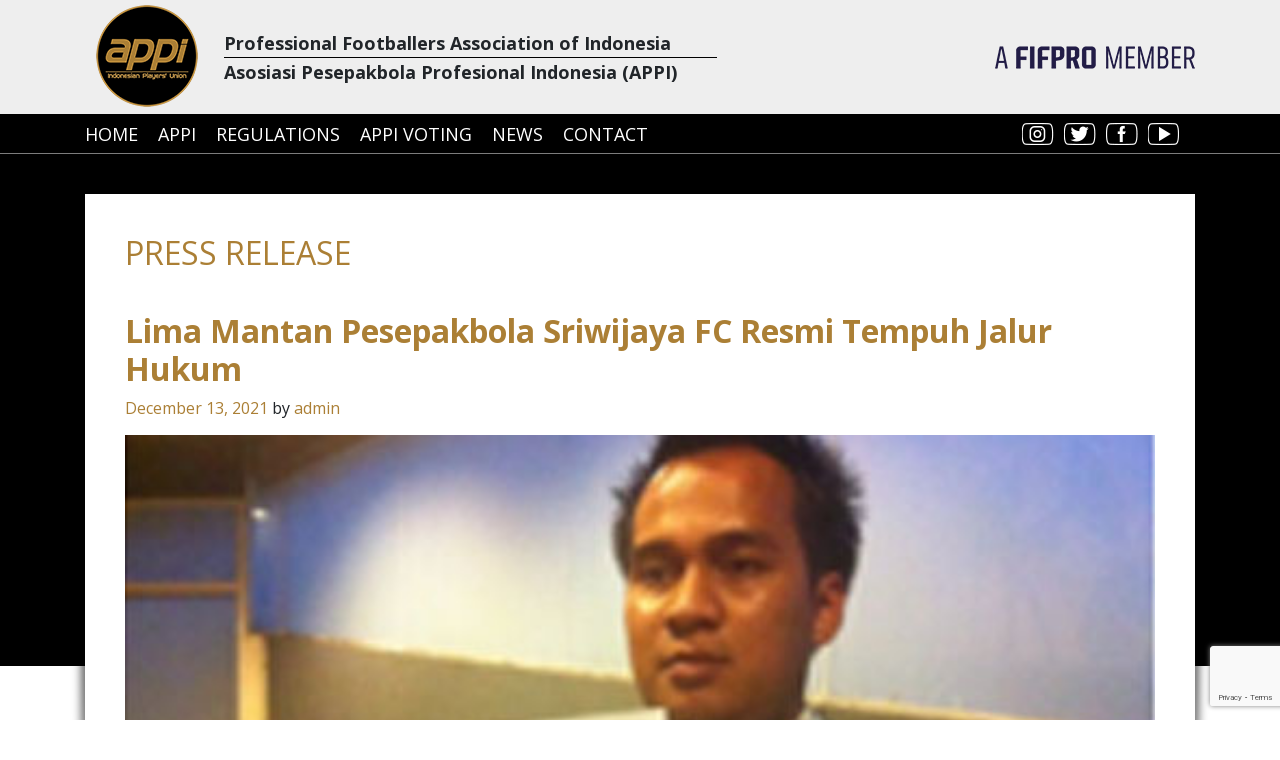

--- FILE ---
content_type: text/html; charset=UTF-8
request_url: https://www.appi-online.com/lima-mantan-pesepakbola-sriwijaya-fc-resmi-tempuh-jalur-hukum/
body_size: 49385
content:
<!DOCTYPE html>
<html lang="en-US" class="no-js no-svg">
<head>
<meta charset="UTF-8">
<meta name="viewport" content="width=device-width, initial-scale=1">
<link rel="profile" href="http://gmpg.org/xfn/11">
<script>(function(html){html.className = html.className.replace(/\bno-js\b/,'js')})(document.documentElement);</script>
<title>Lima Mantan Pesepakbola Sriwijaya FC Resmi Tempuh Jalur Hukum &#8211; Asosiasi Pesepakbola Profesional Indonesia</title>
<meta name='robots' content='max-image-preview:large' />
<link rel='dns-prefetch' href='//static.addtoany.com' />
<link rel='dns-prefetch' href='//cdnjs.cloudflare.com' />
<link rel='dns-prefetch' href='//stackpath.bootstrapcdn.com' />
<link rel='dns-prefetch' href='//www.google.com' />
<link rel='dns-prefetch' href='//stats.wp.com' />
<link rel='dns-prefetch' href='//fonts.googleapis.com' />
<link href='https://fonts.gstatic.com' crossorigin rel='preconnect' />
<link rel="alternate" type="application/rss+xml" title="Asosiasi Pesepakbola Profesional Indonesia &raquo; Feed" href="https://www.appi-online.com/feed/" />
<link rel="alternate" type="application/rss+xml" title="Asosiasi Pesepakbola Profesional Indonesia &raquo; Comments Feed" href="https://www.appi-online.com/comments/feed/" />
<script type="text/javascript">
window._wpemojiSettings = {"baseUrl":"https:\/\/s.w.org\/images\/core\/emoji\/14.0.0\/72x72\/","ext":".png","svgUrl":"https:\/\/s.w.org\/images\/core\/emoji\/14.0.0\/svg\/","svgExt":".svg","source":{"wpemoji":"https:\/\/www.appi-online.com\/wp-includes\/js\/wp-emoji.js?ver=6.2.8","twemoji":"https:\/\/www.appi-online.com\/wp-includes\/js\/twemoji.js?ver=6.2.8"}};
/**
 * @output wp-includes/js/wp-emoji-loader.js
 */

( function( window, document, settings ) {
	var src, ready, ii, tests;

	// Create a canvas element for testing native browser support of emoji.
	var canvas = document.createElement( 'canvas' );
	var context = canvas.getContext && canvas.getContext( '2d' );

	/**
	 * Checks if two sets of Emoji characters render the same visually.
	 *
	 * @since 4.9.0
	 *
	 * @private
	 *
	 * @param {string} set1 Set of Emoji to test.
	 * @param {string} set2 Set of Emoji to test.
	 *
	 * @return {boolean} True if the two sets render the same.
	 */
	function emojiSetsRenderIdentically( set1, set2 ) {
		// Cleanup from previous test.
		context.clearRect( 0, 0, canvas.width, canvas.height );
		context.fillText( set1, 0, 0 );
		var rendered1 = canvas.toDataURL();

		// Cleanup from previous test.
		context.clearRect( 0, 0, canvas.width, canvas.height );
		context.fillText( set2, 0, 0 );
		var rendered2 = canvas.toDataURL();

		return rendered1 === rendered2;
	}

	/**
	 * Determines if the browser properly renders Emoji that Twemoji can supplement.
	 *
	 * @since 4.2.0
	 *
	 * @private
	 *
	 * @param {string} type Whether to test for support of "flag" or "emoji".
	 *
	 * @return {boolean} True if the browser can render emoji, false if it cannot.
	 */
	function browserSupportsEmoji( type ) {
		var isIdentical;

		if ( ! context || ! context.fillText ) {
			return false;
		}

		/*
		 * Chrome on OS X added native emoji rendering in M41. Unfortunately,
		 * it doesn't work when the font is bolder than 500 weight. So, we
		 * check for bold rendering support to avoid invisible emoji in Chrome.
		 */
		context.textBaseline = 'top';
		context.font = '600 32px Arial';

		switch ( type ) {
			case 'flag':
				/*
				 * Test for Transgender flag compatibility. Added in Unicode 13.
				 *
				 * To test for support, we try to render it, and compare the rendering to how it would look if
				 * the browser doesn't render it correctly (white flag emoji + transgender symbol).
				 */
				isIdentical = emojiSetsRenderIdentically(
					'\uD83C\uDFF3\uFE0F\u200D\u26A7\uFE0F', // as a zero-width joiner sequence
					'\uD83C\uDFF3\uFE0F\u200B\u26A7\uFE0F'  // separated by a zero-width space
				);

				if ( isIdentical ) {
					return false;
				}

				/*
				 * Test for UN flag compatibility. This is the least supported of the letter locale flags,
				 * so gives us an easy test for full support.
				 *
				 * To test for support, we try to render it, and compare the rendering to how it would look if
				 * the browser doesn't render it correctly ([U] + [N]).
				 */
				isIdentical = emojiSetsRenderIdentically(
					'\uD83C\uDDFA\uD83C\uDDF3',       // as the sequence of two code points
					'\uD83C\uDDFA\u200B\uD83C\uDDF3'  // as the two code points separated by a zero-width space
				);

				if ( isIdentical ) {
					return false;
				}

				/*
				 * Test for English flag compatibility. England is a country in the United Kingdom, it
				 * does not have a two letter locale code but rather a five letter sub-division code.
				 *
				 * To test for support, we try to render it, and compare the rendering to how it would look if
				 * the browser doesn't render it correctly (black flag emoji + [G] + [B] + [E] + [N] + [G]).
				 */
				isIdentical = emojiSetsRenderIdentically(
					// as the flag sequence
					'\uD83C\uDFF4\uDB40\uDC67\uDB40\uDC62\uDB40\uDC65\uDB40\uDC6E\uDB40\uDC67\uDB40\uDC7F',
					// with each code point separated by a zero-width space
					'\uD83C\uDFF4\u200B\uDB40\uDC67\u200B\uDB40\uDC62\u200B\uDB40\uDC65\u200B\uDB40\uDC6E\u200B\uDB40\uDC67\u200B\uDB40\uDC7F'
				);

				return ! isIdentical;
			case 'emoji':
				/*
				 * Why can't we be friends? Everyone can now shake hands in emoji, regardless of skin tone!
				 *
				 * To test for Emoji 14.0 support, try to render a new emoji: Handshake: Light Skin Tone, Dark Skin Tone.
				 *
				 * The Handshake: Light Skin Tone, Dark Skin Tone emoji is a ZWJ sequence combining 🫱 Rightwards Hand,
				 * 🏻 Light Skin Tone, a Zero Width Joiner, 🫲 Leftwards Hand, and 🏿 Dark Skin Tone.
				 *
				 * 0x1FAF1 == Rightwards Hand
				 * 0x1F3FB == Light Skin Tone
				 * 0x200D == Zero-Width Joiner (ZWJ) that links the code points for the new emoji or
				 * 0x200B == Zero-Width Space (ZWS) that is rendered for clients not supporting the new emoji.
				 * 0x1FAF2 == Leftwards Hand
				 * 0x1F3FF == Dark Skin Tone.
				 *
				 * When updating this test for future Emoji releases, ensure that individual emoji that make up the
				 * sequence come from older emoji standards.
				 */
				isIdentical = emojiSetsRenderIdentically(
					'\uD83E\uDEF1\uD83C\uDFFB\u200D\uD83E\uDEF2\uD83C\uDFFF', // as the zero-width joiner sequence
					'\uD83E\uDEF1\uD83C\uDFFB\u200B\uD83E\uDEF2\uD83C\uDFFF'  // separated by a zero-width space
				);

				return ! isIdentical;
		}

		return false;
	}

	/**
	 * Adds a script to the head of the document.
	 *
	 * @ignore
	 *
	 * @since 4.2.0
	 *
	 * @param {Object} src The url where the script is located.
	 * @return {void}
	 */
	function addScript( src ) {
		var script = document.createElement( 'script' );

		script.src = src;
		script.defer = script.type = 'text/javascript';
		document.getElementsByTagName( 'head' )[0].appendChild( script );
	}

	tests = Array( 'flag', 'emoji' );

	settings.supports = {
		everything: true,
		everythingExceptFlag: true
	};

	/*
	 * Tests the browser support for flag emojis and other emojis, and adjusts the
	 * support settings accordingly.
	 */
	for( ii = 0; ii < tests.length; ii++ ) {
		settings.supports[ tests[ ii ] ] = browserSupportsEmoji( tests[ ii ] );

		settings.supports.everything = settings.supports.everything && settings.supports[ tests[ ii ] ];

		if ( 'flag' !== tests[ ii ] ) {
			settings.supports.everythingExceptFlag = settings.supports.everythingExceptFlag && settings.supports[ tests[ ii ] ];
		}
	}

	settings.supports.everythingExceptFlag = settings.supports.everythingExceptFlag && ! settings.supports.flag;

	// Sets DOMReady to false and assigns a ready function to settings.
	settings.DOMReady = false;
	settings.readyCallback = function() {
		settings.DOMReady = true;
	};

	// When the browser can not render everything we need to load a polyfill.
	if ( ! settings.supports.everything ) {
		ready = function() {
			settings.readyCallback();
		};

		/*
		 * Cross-browser version of adding a dom ready event.
		 */
		if ( document.addEventListener ) {
			document.addEventListener( 'DOMContentLoaded', ready, false );
			window.addEventListener( 'load', ready, false );
		} else {
			window.attachEvent( 'onload', ready );
			document.attachEvent( 'onreadystatechange', function() {
				if ( 'complete' === document.readyState ) {
					settings.readyCallback();
				}
			} );
		}

		src = settings.source || {};

		if ( src.concatemoji ) {
			addScript( src.concatemoji );
		} else if ( src.wpemoji && src.twemoji ) {
			addScript( src.twemoji );
			addScript( src.wpemoji );
		}
	}

} )( window, document, window._wpemojiSettings );
</script>
<style type="text/css">
img.wp-smiley,
img.emoji {
	display: inline !important;
	border: none !important;
	box-shadow: none !important;
	height: 1em !important;
	width: 1em !important;
	margin: 0 0.07em !important;
	vertical-align: -0.1em !important;
	background: none !important;
	padding: 0 !important;
}
</style>
	<link rel='stylesheet' id='wp-block-library-css' href='https://www.appi-online.com/wp-includes/css/dist/block-library/style.css?ver=6.2.8' type='text/css' media='all' />
<style id='wp-block-library-inline-css' type='text/css'>
.has-text-align-justify{text-align:justify;}
</style>
<link rel='stylesheet' id='jetpack-videopress-video-block-view-css' href='https://www.appi-online.com/wp-content/plugins/jetpack/jetpack_vendor/automattic/jetpack-videopress/build/block-editor/blocks/video/view.css?minify=false&#038;ver=34ae973733627b74a14e' type='text/css' media='all' />
<link rel='stylesheet' id='mediaelement-css' href='https://www.appi-online.com/wp-includes/js/mediaelement/mediaelementplayer-legacy.min.css?ver=4.2.17' type='text/css' media='all' />
<link rel='stylesheet' id='wp-mediaelement-css' href='https://www.appi-online.com/wp-includes/js/mediaelement/wp-mediaelement.css?ver=6.2.8' type='text/css' media='all' />
<link rel='stylesheet' id='classic-theme-styles-css' href='https://www.appi-online.com/wp-includes/css/classic-themes.css?ver=6.2.8' type='text/css' media='all' />
<style id='global-styles-inline-css' type='text/css'>
body{--wp--preset--color--black: #000000;--wp--preset--color--cyan-bluish-gray: #abb8c3;--wp--preset--color--white: #ffffff;--wp--preset--color--pale-pink: #f78da7;--wp--preset--color--vivid-red: #cf2e2e;--wp--preset--color--luminous-vivid-orange: #ff6900;--wp--preset--color--luminous-vivid-amber: #fcb900;--wp--preset--color--light-green-cyan: #7bdcb5;--wp--preset--color--vivid-green-cyan: #00d084;--wp--preset--color--pale-cyan-blue: #8ed1fc;--wp--preset--color--vivid-cyan-blue: #0693e3;--wp--preset--color--vivid-purple: #9b51e0;--wp--preset--gradient--vivid-cyan-blue-to-vivid-purple: linear-gradient(135deg,rgba(6,147,227,1) 0%,rgb(155,81,224) 100%);--wp--preset--gradient--light-green-cyan-to-vivid-green-cyan: linear-gradient(135deg,rgb(122,220,180) 0%,rgb(0,208,130) 100%);--wp--preset--gradient--luminous-vivid-amber-to-luminous-vivid-orange: linear-gradient(135deg,rgba(252,185,0,1) 0%,rgba(255,105,0,1) 100%);--wp--preset--gradient--luminous-vivid-orange-to-vivid-red: linear-gradient(135deg,rgba(255,105,0,1) 0%,rgb(207,46,46) 100%);--wp--preset--gradient--very-light-gray-to-cyan-bluish-gray: linear-gradient(135deg,rgb(238,238,238) 0%,rgb(169,184,195) 100%);--wp--preset--gradient--cool-to-warm-spectrum: linear-gradient(135deg,rgb(74,234,220) 0%,rgb(151,120,209) 20%,rgb(207,42,186) 40%,rgb(238,44,130) 60%,rgb(251,105,98) 80%,rgb(254,248,76) 100%);--wp--preset--gradient--blush-light-purple: linear-gradient(135deg,rgb(255,206,236) 0%,rgb(152,150,240) 100%);--wp--preset--gradient--blush-bordeaux: linear-gradient(135deg,rgb(254,205,165) 0%,rgb(254,45,45) 50%,rgb(107,0,62) 100%);--wp--preset--gradient--luminous-dusk: linear-gradient(135deg,rgb(255,203,112) 0%,rgb(199,81,192) 50%,rgb(65,88,208) 100%);--wp--preset--gradient--pale-ocean: linear-gradient(135deg,rgb(255,245,203) 0%,rgb(182,227,212) 50%,rgb(51,167,181) 100%);--wp--preset--gradient--electric-grass: linear-gradient(135deg,rgb(202,248,128) 0%,rgb(113,206,126) 100%);--wp--preset--gradient--midnight: linear-gradient(135deg,rgb(2,3,129) 0%,rgb(40,116,252) 100%);--wp--preset--duotone--dark-grayscale: url('#wp-duotone-dark-grayscale');--wp--preset--duotone--grayscale: url('#wp-duotone-grayscale');--wp--preset--duotone--purple-yellow: url('#wp-duotone-purple-yellow');--wp--preset--duotone--blue-red: url('#wp-duotone-blue-red');--wp--preset--duotone--midnight: url('#wp-duotone-midnight');--wp--preset--duotone--magenta-yellow: url('#wp-duotone-magenta-yellow');--wp--preset--duotone--purple-green: url('#wp-duotone-purple-green');--wp--preset--duotone--blue-orange: url('#wp-duotone-blue-orange');--wp--preset--font-size--small: 13px;--wp--preset--font-size--medium: 20px;--wp--preset--font-size--large: 36px;--wp--preset--font-size--x-large: 42px;--wp--preset--spacing--20: 0.44rem;--wp--preset--spacing--30: 0.67rem;--wp--preset--spacing--40: 1rem;--wp--preset--spacing--50: 1.5rem;--wp--preset--spacing--60: 2.25rem;--wp--preset--spacing--70: 3.38rem;--wp--preset--spacing--80: 5.06rem;--wp--preset--shadow--natural: 6px 6px 9px rgba(0, 0, 0, 0.2);--wp--preset--shadow--deep: 12px 12px 50px rgba(0, 0, 0, 0.4);--wp--preset--shadow--sharp: 6px 6px 0px rgba(0, 0, 0, 0.2);--wp--preset--shadow--outlined: 6px 6px 0px -3px rgba(255, 255, 255, 1), 6px 6px rgba(0, 0, 0, 1);--wp--preset--shadow--crisp: 6px 6px 0px rgba(0, 0, 0, 1);}:where(.is-layout-flex){gap: 0.5em;}body .is-layout-flow > .alignleft{float: left;margin-inline-start: 0;margin-inline-end: 2em;}body .is-layout-flow > .alignright{float: right;margin-inline-start: 2em;margin-inline-end: 0;}body .is-layout-flow > .aligncenter{margin-left: auto !important;margin-right: auto !important;}body .is-layout-constrained > .alignleft{float: left;margin-inline-start: 0;margin-inline-end: 2em;}body .is-layout-constrained > .alignright{float: right;margin-inline-start: 2em;margin-inline-end: 0;}body .is-layout-constrained > .aligncenter{margin-left: auto !important;margin-right: auto !important;}body .is-layout-constrained > :where(:not(.alignleft):not(.alignright):not(.alignfull)){max-width: var(--wp--style--global--content-size);margin-left: auto !important;margin-right: auto !important;}body .is-layout-constrained > .alignwide{max-width: var(--wp--style--global--wide-size);}body .is-layout-flex{display: flex;}body .is-layout-flex{flex-wrap: wrap;align-items: center;}body .is-layout-flex > *{margin: 0;}:where(.wp-block-columns.is-layout-flex){gap: 2em;}.has-black-color{color: var(--wp--preset--color--black) !important;}.has-cyan-bluish-gray-color{color: var(--wp--preset--color--cyan-bluish-gray) !important;}.has-white-color{color: var(--wp--preset--color--white) !important;}.has-pale-pink-color{color: var(--wp--preset--color--pale-pink) !important;}.has-vivid-red-color{color: var(--wp--preset--color--vivid-red) !important;}.has-luminous-vivid-orange-color{color: var(--wp--preset--color--luminous-vivid-orange) !important;}.has-luminous-vivid-amber-color{color: var(--wp--preset--color--luminous-vivid-amber) !important;}.has-light-green-cyan-color{color: var(--wp--preset--color--light-green-cyan) !important;}.has-vivid-green-cyan-color{color: var(--wp--preset--color--vivid-green-cyan) !important;}.has-pale-cyan-blue-color{color: var(--wp--preset--color--pale-cyan-blue) !important;}.has-vivid-cyan-blue-color{color: var(--wp--preset--color--vivid-cyan-blue) !important;}.has-vivid-purple-color{color: var(--wp--preset--color--vivid-purple) !important;}.has-black-background-color{background-color: var(--wp--preset--color--black) !important;}.has-cyan-bluish-gray-background-color{background-color: var(--wp--preset--color--cyan-bluish-gray) !important;}.has-white-background-color{background-color: var(--wp--preset--color--white) !important;}.has-pale-pink-background-color{background-color: var(--wp--preset--color--pale-pink) !important;}.has-vivid-red-background-color{background-color: var(--wp--preset--color--vivid-red) !important;}.has-luminous-vivid-orange-background-color{background-color: var(--wp--preset--color--luminous-vivid-orange) !important;}.has-luminous-vivid-amber-background-color{background-color: var(--wp--preset--color--luminous-vivid-amber) !important;}.has-light-green-cyan-background-color{background-color: var(--wp--preset--color--light-green-cyan) !important;}.has-vivid-green-cyan-background-color{background-color: var(--wp--preset--color--vivid-green-cyan) !important;}.has-pale-cyan-blue-background-color{background-color: var(--wp--preset--color--pale-cyan-blue) !important;}.has-vivid-cyan-blue-background-color{background-color: var(--wp--preset--color--vivid-cyan-blue) !important;}.has-vivid-purple-background-color{background-color: var(--wp--preset--color--vivid-purple) !important;}.has-black-border-color{border-color: var(--wp--preset--color--black) !important;}.has-cyan-bluish-gray-border-color{border-color: var(--wp--preset--color--cyan-bluish-gray) !important;}.has-white-border-color{border-color: var(--wp--preset--color--white) !important;}.has-pale-pink-border-color{border-color: var(--wp--preset--color--pale-pink) !important;}.has-vivid-red-border-color{border-color: var(--wp--preset--color--vivid-red) !important;}.has-luminous-vivid-orange-border-color{border-color: var(--wp--preset--color--luminous-vivid-orange) !important;}.has-luminous-vivid-amber-border-color{border-color: var(--wp--preset--color--luminous-vivid-amber) !important;}.has-light-green-cyan-border-color{border-color: var(--wp--preset--color--light-green-cyan) !important;}.has-vivid-green-cyan-border-color{border-color: var(--wp--preset--color--vivid-green-cyan) !important;}.has-pale-cyan-blue-border-color{border-color: var(--wp--preset--color--pale-cyan-blue) !important;}.has-vivid-cyan-blue-border-color{border-color: var(--wp--preset--color--vivid-cyan-blue) !important;}.has-vivid-purple-border-color{border-color: var(--wp--preset--color--vivid-purple) !important;}.has-vivid-cyan-blue-to-vivid-purple-gradient-background{background: var(--wp--preset--gradient--vivid-cyan-blue-to-vivid-purple) !important;}.has-light-green-cyan-to-vivid-green-cyan-gradient-background{background: var(--wp--preset--gradient--light-green-cyan-to-vivid-green-cyan) !important;}.has-luminous-vivid-amber-to-luminous-vivid-orange-gradient-background{background: var(--wp--preset--gradient--luminous-vivid-amber-to-luminous-vivid-orange) !important;}.has-luminous-vivid-orange-to-vivid-red-gradient-background{background: var(--wp--preset--gradient--luminous-vivid-orange-to-vivid-red) !important;}.has-very-light-gray-to-cyan-bluish-gray-gradient-background{background: var(--wp--preset--gradient--very-light-gray-to-cyan-bluish-gray) !important;}.has-cool-to-warm-spectrum-gradient-background{background: var(--wp--preset--gradient--cool-to-warm-spectrum) !important;}.has-blush-light-purple-gradient-background{background: var(--wp--preset--gradient--blush-light-purple) !important;}.has-blush-bordeaux-gradient-background{background: var(--wp--preset--gradient--blush-bordeaux) !important;}.has-luminous-dusk-gradient-background{background: var(--wp--preset--gradient--luminous-dusk) !important;}.has-pale-ocean-gradient-background{background: var(--wp--preset--gradient--pale-ocean) !important;}.has-electric-grass-gradient-background{background: var(--wp--preset--gradient--electric-grass) !important;}.has-midnight-gradient-background{background: var(--wp--preset--gradient--midnight) !important;}.has-small-font-size{font-size: var(--wp--preset--font-size--small) !important;}.has-medium-font-size{font-size: var(--wp--preset--font-size--medium) !important;}.has-large-font-size{font-size: var(--wp--preset--font-size--large) !important;}.has-x-large-font-size{font-size: var(--wp--preset--font-size--x-large) !important;}
.wp-block-navigation a:where(:not(.wp-element-button)){color: inherit;}
:where(.wp-block-columns.is-layout-flex){gap: 2em;}
.wp-block-pullquote{font-size: 1.5em;line-height: 1.6;}
</style>
<link rel='stylesheet' id='contact-form-7-css' href='https://www.appi-online.com/wp-content/plugins/contact-form-7/includes/css/styles.css?ver=5.5.6' type='text/css' media='all' />
<link rel='stylesheet' id='appi-fonts-css' href='https://fonts.googleapis.com/css?family=Open+Sans%3A400%2C400i%2C700%2C700i%7COpen+Sans+Condensed%3A300%2C700&#038;subset=latin' type='text/css' media='all' />
<link rel='stylesheet' id='appi-css' href='https://www.appi-online.com/wp-content/themes/appi-2018/css/appi.min.css?ver=1785' type='text/css' media='all' />
<link rel='stylesheet' id='panda-pods-repeater-general-styles-css' href='https://www.appi-online.com/wp-content/plugins/panda-pods-repeater-field/css/general.min.css?ver=1.0.0' type='text/css' media='all' />
<link rel='stylesheet' id='panda-pods-repeater-styles-css' href='https://www.appi-online.com/wp-content/plugins/panda-pods-repeater-field/css/front-end.min.css?ver=1.2.0' type='text/css' media='all' />
<link rel='stylesheet' id='addtoany-css' href='https://www.appi-online.com/wp-content/plugins/add-to-any/addtoany.min.css?ver=1.16' type='text/css' media='all' />
<script type='text/javascript' id='addtoany-core-js-before'>
window.a2a_config=window.a2a_config||{};a2a_config.callbacks=[];a2a_config.overlays=[];a2a_config.templates={};
a2a_config.icon_color="transparent,#ab7f35";
</script>
<script type='text/javascript' async src='https://static.addtoany.com/menu/page.js' id='addtoany-core-js'></script>
<script type='text/javascript' src='https://www.appi-online.com/wp-includes/js/jquery/jquery.js?ver=3.6.4' id='jquery-core-js'></script>
<script type='text/javascript' src='https://www.appi-online.com/wp-includes/js/jquery/jquery-migrate.js?ver=3.4.0' id='jquery-migrate-js'></script>
<script type='text/javascript' async src='https://www.appi-online.com/wp-content/plugins/add-to-any/addtoany.min.js?ver=1.1' id='addtoany-jquery-js'></script>
<link rel="https://api.w.org/" href="https://www.appi-online.com/wp-json/" /><link rel="alternate" type="application/json" href="https://www.appi-online.com/wp-json/wp/v2/posts/433" /><link rel="EditURI" type="application/rsd+xml" title="RSD" href="https://www.appi-online.com/xmlrpc.php?rsd" />
<link rel="wlwmanifest" type="application/wlwmanifest+xml" href="https://www.appi-online.com/wp-includes/wlwmanifest.xml" />
<meta name="generator" content="WordPress 6.2.8" />
<link rel="canonical" href="https://www.appi-online.com/lima-mantan-pesepakbola-sriwijaya-fc-resmi-tempuh-jalur-hukum/" />
<link rel='shortlink' href='https://www.appi-online.com/?p=433' />
<link rel="alternate" type="application/json+oembed" href="https://www.appi-online.com/wp-json/oembed/1.0/embed?url=https%3A%2F%2Fwww.appi-online.com%2Flima-mantan-pesepakbola-sriwijaya-fc-resmi-tempuh-jalur-hukum%2F" />
<link rel="alternate" type="text/xml+oembed" href="https://www.appi-online.com/wp-json/oembed/1.0/embed?url=https%3A%2F%2Fwww.appi-online.com%2Flima-mantan-pesepakbola-sriwijaya-fc-resmi-tempuh-jalur-hukum%2F&#038;format=xml" />
<!-- OG TAGS -->
<meta property="og:site_name" content="APPI Online">
<meta property="fb:admins" content="">
<meta property="og:title" content="Lima Mantan Pesepakbola Sriwijaya FC Resmi Tempuh Jalur Hukum |  APPI Online">
<meta property="og:description" content="Jakarta &#8211; Diwakili oleh Tim Bantuan Hukum APPI, hari ini 5 orang mantan pesepakbola dari ...">
<meta property="og:url" content="https://www.appi-online.com/lima-mantan-pesepakbola-sriwijaya-fc-resmi-tempuh-jalur-hukum/">
<meta property="og:type" content="article">
<meta property="og:image" content="http://www.appi-online.com/wp-content/uploads/2021/09/cropped-logo-square.png">
<meta property="article:section" content="Press Release">
<meta property="article:publisher" content="https://www.facebook.com/facebook">
	<style>img#wpstats{display:none}</style>
		<link rel="icon" href="https://www.appi-online.com/wp-content/uploads/2021/09/cropped-logo-square-32x32.png" sizes="32x32" />
<link rel="icon" href="https://www.appi-online.com/wp-content/uploads/2021/09/cropped-logo-square-192x192.png" sizes="192x192" />
<link rel="apple-touch-icon" href="https://www.appi-online.com/wp-content/uploads/2021/09/cropped-logo-square-180x180.png" />
<meta name="msapplication-TileImage" content="https://www.appi-online.com/wp-content/uploads/2021/09/cropped-logo-square-270x270.png" />
</head>

<body class="post-template-default single single-post postid-433 single-format-standard wp-custom-logo">
  
  <a class="skip-link sr-only screen-reader-text" href="#content">Skip to content</a>

  <input type="checkbox" id="toggleMenu" name="toggleMenu" value="0" class="sr-only">

  <header role="banner"  id="header">
    
    <div class="container">
      
      <a href="https://www.appi-online.com/" class="custom-logo-link" rel="home"><img width="124" height="114" src="https://www.appi-online.com/wp-content/uploads/2020/01/logo-appi-baru-2019-circle.png" class="custom-logo" alt="Asosiasi Pesepakbola Profesional Indonesia" decoding="async" /></a>      
      <div id="text-4" class="widget-odd widget-first widget-1 widget widget_text">			<div class="textwidget"><p><strong>Professional Footballers Association of Indonesia</strong></p>
<hr />
<p><strong>Asosiasi Pesepakbola Profesional Indonesia (APPI)</strong></p>
</div>
		</div><div id="media_image-2" class="widget-even widget-2 widget widget_media_image"><img width="200" height="39" src="https://www.appi-online.com/wp-content/uploads/2020/01/5_FIFRPO_MemberLogo.png" class="image wp-image-1542  attachment-full size-full" alt="" decoding="async" loading="lazy" style="max-width: 100%; height: auto;" /></div><div id="text-2" class="widget-odd widget-3 widget widget_text">			<div class="textwidget"><a href="http://www.appi-online.com/register/"><img src="http://www.appi-online.com/wp-content/uploads/2012/04/registration-button.png"  border="0" title="Online Registration" alt="Online Registration" width="315" height="51" /></a></div>
		</div><div id="text-3" class="widget-even widget-last widget-4 widget widget_text">			<div class="textwidget"><script charset="utf-8" src="http://widgets.twimg.com/j/2/widget.js"></script>
<script>
new TWTR.Widget({
  version: 2,
  type: 'profile',
  rpp: 4,
  interval: 30000,
  width: 'auto',
  height: 400,
  theme: {
    shell: {
      background: '#ff6f00',
      color: '#ffffff'
    },
    tweets: {
      background: '#ffffff',
      color: '#999999',
      links: '#cc590c'
    }
  },
  features: {
    scrollbar: false,
    loop: false,
    live: false,
    behavior: 'all'
  }
}).render().setUser('APPI_info').start();
</script></div>
		</div>
      <label id="toggleMenuToggler" for="toggleMenu"><i></i><i></i><i></i></label>
      
    </div>
    <!-- /.container -->
    
  </header>


  <main role="main">
    <nav id="navigation">
      
      <div class="container nav-container">
        
        <ul id="main-menu" class="menu main-menu"><li id="menu-item-848" class="menu-item menu-item-type-custom menu-item-object-custom menu-item-home menu-item-848"><a href="http://www.appi-online.com/">Home</a></li>
<li id="menu-item-872" class="menu-item menu-item-type-post_type menu-item-object-page menu-item-has-children menu-item-872"><a href="https://www.appi-online.com/appi/">APPI</a>
<ul class="sub-menu">
	<li id="menu-item-873" class="menu-item menu-item-type-post_type menu-item-object-page menu-item-873"><a href="https://www.appi-online.com/appi/">About APPI</a></li>
	<li id="menu-item-890" class="menu-item menu-item-type-post_type menu-item-object-page menu-item-890"><a href="https://www.appi-online.com/appi/board/">APPI Board</a></li>
	<li id="menu-item-906" class="menu-item menu-item-type-post_type menu-item-object-page menu-item-906"><a href="https://www.appi-online.com/appi/organisation/">Organisation</a></li>
</ul>
</li>
<li id="menu-item-849" class="menu-item menu-item-type-post_type_archive menu-item-object-regulation menu-item-849"><a href="https://www.appi-online.com/regulations/">Regulations</a></li>
<li id="menu-item-2048" class="menu-item menu-item-type-post_type_archive menu-item-object-poll menu-item-2048"><a href="https://www.appi-online.com/polls/">APPI Voting</a></li>
<li id="menu-item-917" class="menu-item menu-item-type-post_type menu-item-object-page current_page_parent menu-item-has-children menu-item-917"><a href="https://www.appi-online.com/news/">News</a>
<ul class="sub-menu">
	<li id="menu-item-918" class="menu-item menu-item-type-post_type menu-item-object-page current_page_parent menu-item-918"><a href="https://www.appi-online.com/news/">APPI News</a></li>
	<li id="menu-item-919" class="menu-item menu-item-type-taxonomy menu-item-object-category current-post-ancestor current-menu-parent current-post-parent menu-item-919"><a href="https://www.appi-online.com/category/press-release/">Press Release</a></li>
	<li id="menu-item-1345" class="menu-item menu-item-type-taxonomy menu-item-object-category menu-item-1345"><a href="https://www.appi-online.com/category/opini-publik/">Opini</a></li>
	<li id="menu-item-1787" class="menu-item menu-item-type-taxonomy menu-item-object-category menu-item-1787"><a href="https://www.appi-online.com/category/ndrc/">NDRC</a></li>
</ul>
</li>
<li id="menu-item-943" class="menu-item menu-item-type-post_type menu-item-object-page menu-item-943"><a href="https://www.appi-online.com/contact-us/">Contact</a></li>
</ul>
        <ul id="social-menu" class="menu social-menu"><li id="menu-item-844" class="instagram menu-item menu-item-type-custom menu-item-object-custom menu-item-844"><a target="_blank" rel="noopener" href="https://www.instagram.com/APPI.official/">instagram</a></li>
<li id="menu-item-845" class="twitter menu-item menu-item-type-custom menu-item-object-custom menu-item-845"><a target="_blank" rel="noopener" href="https://twitter.com/appi_info">twitter</a></li>
<li id="menu-item-846" class="facebook menu-item menu-item-type-custom menu-item-object-custom menu-item-846"><a target="_blank" rel="noopener" href="https://www.facebook.com/APPI-Asosiasi-Pesepakbola-Profesional-Indonesia-1483814685165596/">facebook</a></li>
<li id="menu-item-847" class="youtube menu-item menu-item-type-custom menu-item-object-custom menu-item-847"><a target="_blank" rel="noopener" href="https://www.youtube.com/channel/UCSTDfHamN9b_o9favywOrag">youtube</a></li>
</ul>
        <div id="google_translate_element"></div>



      </div>
      <!-- /.container -->

      <hr>  

    </nav>

    <div class="container">

      <div id="content" class="post post-detail">
        
                  
          
          <h2>Press Release</h2>

          
<article id="post-433" class="post-433 post type-post status-publish format-standard hentry category-press-release">

  <h2 class="post-title"><a href="https://www.appi-online.com/lima-mantan-pesepakbola-sriwijaya-fc-resmi-tempuh-jalur-hukum/">Lima Mantan Pesepakbola Sriwijaya FC Resmi Tempuh Jalur Hukum</a></h2>
    
  <div class="post-meta">
    <span class="posted-on"><span class="screen-reader-text">Posted on</span> <a href="https://www.appi-online.com/lima-mantan-pesepakbola-sriwijaya-fc-resmi-tempuh-jalur-hukum/" rel="bookmark" data-pjax><time class="entry-date published d-none invisible" datetime="2013-12-10T11:52:25+07:00">December 10, 2013</time><time class="updated" datetime="2021-12-13T06:33:51+07:00">December 13, 2021</time></a></span><span class="byline"> by <span class="author vcard"><a class="url fn n" href="https://www.appi-online.com/author/admin/" data-pjax>admin</a></span></span>  </div>
  
      
      
    <div class="post-content">
      <p><img decoding="async" class="alignnone size-full wp-image-434" alt="Tim Bantuan Hukum APPI telah menyerahkan Berkas penyelesaian perselisihan ke PSSI" src="https://www.appi-online.com/wp-content/uploads/2013/12/tuntutan-mantan-pemain-sriwijaya-FC.jpg" width="475" height="254" srcset="https://www.appi-online.com/wp-content/uploads/2013/12/tuntutan-mantan-pemain-sriwijaya-FC.jpg 475w, https://www.appi-online.com/wp-content/uploads/2013/12/tuntutan-mantan-pemain-sriwijaya-FC-300x160.jpg 300w" sizes="(max-width: 475px) 100vw, 475px" /></p>
<p>Jakarta &#8211; Diwakili oleh Tim Bantuan Hukum APPI, hari ini 5 orang mantan pesepakbola dari klub Sriwijaya FC musim kompetisi 2011/2012 resmi mengambil tindakan hukum. Hal ini dilakukan menyusul belum juga ada penyelesaian atas 2 bulan gaji mereka pada musim 2011/2012 oleh manajemen Sriwijaya FC.</p>
<p>Lima ex-pemain Sriwijaya FC tersebut adalah:<br />
1. Firman Utina<br />
2. Achmad Jufriyanto<br />
3. Nova Arianto<br />
4. M.Ridwan<br />
5. Supardi</p>
<p>Berkas penyelesaian perselisihan dari kelima pesepakbola tersebut telah dikirim dan diterima oleh PSSI pada sore ini, 4 Desember 2013.</p>
<p>Selain pesepakbola yang namanya telah disebutkan diatas, beberapa pesepakbola lainnya juga akan melakukan langkah-langkah hukum yang sama, yang diantaranya:<br />
1. Ponaryo Astaman<br />
2. Keith Kayamba Gumbs<br />
3. Rizky Novriansyah<br />
4. Jamie Coyne<br />
5. Seftia Hadi<br />
6. Ferry Rotinsulu</p>
<p>Atas perhatiannya kami ucapkan terimakasih.<br />
<strong>APPI</strong></p>
<div class="addtoany_share_save_container addtoany_content addtoany_content_bottom"><div class="a2a_kit a2a_kit_size_24 addtoany_list" data-a2a-url="https://www.appi-online.com/lima-mantan-pesepakbola-sriwijaya-fc-resmi-tempuh-jalur-hukum/" data-a2a-title="Lima Mantan Pesepakbola Sriwijaya FC Resmi Tempuh Jalur Hukum"><a class="a2a_button_facebook" href="https://www.addtoany.com/add_to/facebook?linkurl=https%3A%2F%2Fwww.appi-online.com%2Flima-mantan-pesepakbola-sriwijaya-fc-resmi-tempuh-jalur-hukum%2F&amp;linkname=Lima%20Mantan%20Pesepakbola%20Sriwijaya%20FC%20Resmi%20Tempuh%20Jalur%20Hukum" title="Facebook" rel="nofollow noopener" target="_blank"></a><a class="a2a_button_twitter" href="https://www.addtoany.com/add_to/twitter?linkurl=https%3A%2F%2Fwww.appi-online.com%2Flima-mantan-pesepakbola-sriwijaya-fc-resmi-tempuh-jalur-hukum%2F&amp;linkname=Lima%20Mantan%20Pesepakbola%20Sriwijaya%20FC%20Resmi%20Tempuh%20Jalur%20Hukum" title="Twitter" rel="nofollow noopener" target="_blank"></a><a class="a2a_button_whatsapp" href="https://www.addtoany.com/add_to/whatsapp?linkurl=https%3A%2F%2Fwww.appi-online.com%2Flima-mantan-pesepakbola-sriwijaya-fc-resmi-tempuh-jalur-hukum%2F&amp;linkname=Lima%20Mantan%20Pesepakbola%20Sriwijaya%20FC%20Resmi%20Tempuh%20Jalur%20Hukum" title="WhatsApp" rel="nofollow noopener" target="_blank"></a><a class="a2a_button_email" href="https://www.addtoany.com/add_to/email?linkurl=https%3A%2F%2Fwww.appi-online.com%2Flima-mantan-pesepakbola-sriwijaya-fc-resmi-tempuh-jalur-hukum%2F&amp;linkname=Lima%20Mantan%20Pesepakbola%20Sriwijaya%20FC%20Resmi%20Tempuh%20Jalur%20Hukum" title="Email" rel="nofollow noopener" target="_blank"></a><a class="a2a_dd addtoany_share_save addtoany_share" href="https://www.addtoany.com/share"></a></div></div>    </div>

  
</article>
        
      </div>
      <!-- /#content -->
    
    </div>
    
    <!-- /.container -->
    
    
  <div class="main-background">
    <div class="container">

              <img src="https://www.appi-online.com/wp-content/themes/appi-2018/img/placeholder-bg.png" />
      
      <span class="shade shade-left"></span>
      <span class="shade shade-right"></span>
      <span class="background"></span>
        
    </div>
  </div>    
    <section id="news_widget-2" class="widget-odd widget-last widget-first widget-1 widget widget_news_widget"><div class="container"><h2 class="widget-title">NEWS AND UPDATES</h2>    
    <div class="row">
      
            
        
<article id="post-3465" class="col-12 col-sm-6 col-md-4 post-3465 post type-post status-publish format-standard has-post-thumbnail hentry category-news category-press-release">

  <figure class="post-featured">
    <a href="https://www.appi-online.com/kepengurusan-appi-periode-2026-2029/" data-pjax>      <img width="280" height="200" src="https://www.appi-online.com/wp-content/uploads/2026/01/rilis-exco26-29_01-280x200.jpg" class="attachment-featured-image-sm size-featured-image-sm wp-post-image" alt="" decoding="async" loading="lazy" />    </a>
  </figure>
  
  <h4><a href="https://www.appi-online.com/kepengurusan-appi-periode-2026-2029/" data-pjax>Kepengurusan APPI Periode 2026-2029</a></h4>

  <p>Jakarta, 5 Januari 2026. Dengan berakhirnya periode kepengurusan 2022-2025 pada Desember 2025 lalu, Asosiasi Pesepakbola &#8230;</p>

  <p class="text-right mb-0"><a href="https://www.appi-online.com/kepengurusan-appi-periode-2026-2029/" class="text-uppercase small" data-pjax>Read More</a></p>

</article>
            
        
<article id="post-3473" class="col-12 col-sm-6 col-md-4 post-3473 post type-post status-publish format-standard has-post-thumbnail hentry category-press-release">

  <figure class="post-featured">
    <a href="https://www.appi-online.com/appi-mengecam-insiden-yang-terjadi-pada-pertandingan-liga-4-antara-ps-putra-jaya-kabupaten-pasuruan-dan-perseta-1970-pada-5-januari-2026/" data-pjax>      <img width="280" height="200" src="https://www.appi-online.com/wp-content/uploads/2026/01/APPI-rilisi-liga-4-2026-web-280x200.jpg" class="attachment-featured-image-sm size-featured-image-sm wp-post-image" alt="" decoding="async" loading="lazy" />    </a>
  </figure>
  
  <h4><a href="https://www.appi-online.com/appi-mengecam-insiden-yang-terjadi-pada-pertandingan-liga-4-antara-ps-putra-jaya-kabupaten-pasuruan-dan-perseta-1970-pada-5-januari-2026/" data-pjax>APPI mengecam insiden yang terjadi pada pertandingan Liga 4 antara PS Putra Jaya Kabupaten Pasuruan dan Perseta 1970 pada 5 Januari 2026</a></h4>

  <p>Jakarta, 6 Januari 2026. Asosiasi Pesepakbola Profesional Indonesia (APPI) mengecam keras insiden yang terjadi pada &#8230;</p>

  <p class="text-right mb-0"><a href="https://www.appi-online.com/appi-mengecam-insiden-yang-terjadi-pada-pertandingan-liga-4-antara-ps-putra-jaya-kabupaten-pasuruan-dan-perseta-1970-pada-5-januari-2026/" class="text-uppercase small" data-pjax>Read More</a></p>

</article>
            
        
<article id="post-3458" class="col-12 col-sm-6 col-md-4 post-3458 post type-post status-publish format-standard has-post-thumbnail hentry category-news">

  <figure class="post-featured">
    <a href="https://www.appi-online.com/laga-sepakbola-untuk-sumatera-kumpulkan-rp265-juta/" data-pjax>      <img width="280" height="200" src="https://www.appi-online.com/wp-content/uploads/2025/12/rilis-lsus-2_01-280x200.jpg" class="attachment-featured-image-sm size-featured-image-sm wp-post-image" alt="" decoding="async" loading="lazy" />    </a>
  </figure>
  
  <h4><a href="https://www.appi-online.com/laga-sepakbola-untuk-sumatera-kumpulkan-rp265-juta/" data-pjax>Laga Sepakbola Untuk Sumatera Kumpulkan Rp265 Juta</a></h4>

  <p>Jakarta 19 Desember 2025 &#8211; Asosiasi Pesepakbola Profesional Indonesia (APPI) bersama I.League telah sukses menyelenggarakan &#8230;</p>

  <p class="text-right mb-0"><a href="https://www.appi-online.com/laga-sepakbola-untuk-sumatera-kumpulkan-rp265-juta/" class="text-uppercase small" data-pjax>Read More</a></p>

</article>
          
    </div>

    </div></section>
      


  </main>
  
  <label for="toggleMenu" class="togglemenu-backdrop"></label>

<footer role="contentinfo">
  <div class="container">
    <div class="row">
      
      <div class="col-12 col-md-6 footer-left">

        <div class="row">
          <div id="text-5" class="widget-odd widget-first widget-1 col-12 col-lg-7 widget widget_text"><h3 class="widget-title">Contact Us</h3>			<div class="textwidget"><p><strong>Gedung PPK-GBK</strong></p>
<p class="p1">Office 207-208. Jl. Pintu Satu Senayan, RT.1/RW.3, Gelora, Kecamatan Tanah Abang, Kota Jakarta Pusat, Daerah Khusus Ibukota Jakarta 10270</p>
</div>
		</div><div id="text-7" class="widget-even widget-2 col-12 col-lg-5 title-hidden widget widget_text"><h3 class="widget-title">Phone/Fax/Mail</h3>			<div class="textwidget"><p><img decoding="async" loading="lazy" class="alignnone size-full wp-image-11" src="https://www.appi-online.com/wp-content/uploads/2020/01/icon_bottom_ph.png" alt="" width="22" height="22" /> (Member) 08111605989</p>
<p><img decoding="async" loading="lazy" class="alignnone size-full wp-image-11" src="https://www.appi-online.com/wp-content/uploads/2020/01/icon_bottom_ph.png" alt="" width="22" height="22" /> (Media/Umum) 0812 1010 4215</p>
<p><img decoding="async" loading="lazy" class="alignnone size-full wp-image-10" src="https://www.appi-online.com/wp-content/uploads/2020/01/icon_bottom_mail.png" alt="" width="22" height="22" /> info@appi-online.com</p>
</div>
		</div><div id="text-6" class="widget-odd widget-last widget-3 col-12 widget widget_text">			<div class="textwidget"><p><a href="https://twitter.com/APPI_info" target="_blank" rel="noopener"><img decoding="async" loading="lazy" class="alignnone size-full wp-image-12" src="https://www.appi-online.com/wp-content/uploads/2020/01/icon_bottom_tw.png" alt="" width="25" height="17" /></a> <a href="https://www.instagram.com/APPI.official/" target="_blank" rel="noopener"><img decoding="async" loading="lazy" class="alignnone size-full wp-image-9" src="https://www.appi-online.com/wp-content/uploads/2020/01/icon_bottom_ig.png" alt="" width="25" height="17" /> @APPI.official</a> <a href="https://www.youtube.com/channel/UCSTDfHamN9b_o9favywOrag" target="_blank" rel="noopener"><img decoding="async" loading="lazy" class="alignnone size-full wp-image-13" src="https://www.appi-online.com/wp-content/uploads/2020/01/icon_bottom_yt.png" alt="" width="25" height="17" /> APPI TV</a></p>
<p>appi-online.com © 2018, All Rights Reserved</p>
</div>
		</div>        </div>
        <!-- /.row -->


      </div>
      <!-- /.col-12 col-md-6 -->
      <div class="col-12 col-md-6 footer-right">

        <div id="block-4" class="widget-odd widget-first widget-1 widget widget_block">
<h3 class="wp-block-heading widget-title">Kantor Kami</h3>
</div><div id="block-3" class="widget-even widget-last widget-2 widget widget_block"><iframe src="https://www.google.com/maps/embed?pb=!1m18!1m12!1m3!1d3966.314881314136!2d106.80043049999999!3d-6.2221461!2m3!1f0!2f0!3f0!3m2!1i1024!2i768!4f13.1!3m3!1m2!1s0x2e69f14c0ba860db%3A0x64b14183ce523e7!2sPusat%20Pengelolaan%20Komplek%20Gelora%20Bung%20Karno%20(PPK-GBK)!5e0!3m2!1sen!2sid!4v1740837919439!5m2!1sen!2sid" width="600" height="200" style="border:0;" allowfullscreen="" loading="lazy" referrerpolicy="no-referrer-when-downgrade"></iframe></div>        
      </div>
      <!-- /.col-12 col-md-6 -->

    </div>
    <!-- /.row -->
  </div>
  <!-- /.container -->
</footer>

<!-- YouTube Modal Window -->
<div class="modal fade video-lightbox" id="YoutubeModal" tabindex="-1" role="dialog" aria-labelledby="myModalLabel" aria-hidden="true"> 
 <div class="modal-dialog modal-lg">
  <div class="modal-content">
   <div class="modal-body"></div>
  </div><!-- /.modal-content -->
 </div><!-- /.modal-dialog -->
</div><!-- /.modal -->

<script src="https://maps.googleapis.com/maps/api/js?key=AIzaSyBy_ZkqpnCnkUokTF6cN2G7bURYcp-yEm4&callback=initMap"
    async defer></script><style id='core-block-supports-inline-css' type='text/css'>
/**
 * Core styles: block-supports
 */

</style>
<script type='text/javascript' src='https://www.appi-online.com/wp-includes/js/dist/vendor/wp-polyfill-inert.js?ver=3.1.2' id='wp-polyfill-inert-js'></script>
<script type='text/javascript' src='https://www.appi-online.com/wp-includes/js/dist/vendor/regenerator-runtime.js?ver=0.13.11' id='regenerator-runtime-js'></script>
<script type='text/javascript' src='https://www.appi-online.com/wp-includes/js/dist/vendor/wp-polyfill.js?ver=3.15.0' id='wp-polyfill-js'></script>
<script type='text/javascript' id='contact-form-7-js-extra'>
/* <![CDATA[ */
var wpcf7 = {"api":{"root":"https:\/\/www.appi-online.com\/wp-json\/","namespace":"contact-form-7\/v1"}};
/* ]]> */
</script>
<script type='text/javascript' src='https://www.appi-online.com/wp-content/plugins/contact-form-7/includes/js/index.js?ver=5.5.6' id='contact-form-7-js'></script>
<script type='text/javascript' src='https://cdnjs.cloudflare.com/ajax/libs/popper.js/1.14.0/umd/popper.min.js?ver=1.4.0' id='popper-js'></script>
<script type='text/javascript' src='https://stackpath.bootstrapcdn.com/bootstrap/4.1.0/js/bootstrap.min.js?ver=4.1.0' id='bootstrap-js'></script>
<script type='text/javascript' src='https://www.appi-online.com/wp-content/themes/appi-2018/js/jquery.pjax.js?ver=2.0.1' id='pjax-js'></script>
<script type='text/javascript' src='//cdnjs.cloudflare.com/ajax/libs/jquery.lazy/1.7.8/jquery.lazy.min.js?ver=1.7.8' id='lazy-js'></script>
<script type='text/javascript' src='https://www.appi-online.com/wp-includes/js/jquery/ui/core.js?ver=1.13.2' id='jquery-ui-core-js'></script>
<script type='text/javascript' src='https://www.appi-online.com/wp-includes/js/jquery/ui/mouse.js?ver=1.13.2' id='jquery-ui-mouse-js'></script>
<script type='text/javascript' src='https://www.appi-online.com/wp-includes/js/jquery/ui/resizable.js?ver=1.13.2' id='jquery-ui-resizable-js'></script>
<script type='text/javascript' src='https://www.appi-online.com/wp-includes/js/jquery/ui/draggable.js?ver=1.13.2' id='jquery-ui-draggable-js'></script>
<script type='text/javascript' src='https://www.appi-online.com/wp-includes/js/jquery/ui/droppable.js?ver=1.13.2' id='jquery-ui-droppable-js'></script>
<script type='text/javascript' src='https://www.appi-online.com/wp-includes/js/jquery/ui/sortable.js?ver=1.13.2' id='jquery-ui-sortable-js'></script>
<script type='text/javascript' id='panda-pods-repeater-scripts-js-extra'>
/* <![CDATA[ */
var strs_obj = {"be_restored":"It will be restored.","can_recover":"You can recover it from trash.","be_deleted":"It will be deleted permanently.","you_sure":"Are you sure?","Ignore_changes":"It seems like you have made some changes in a repeater field. Ignore the changes?"};
var ajax_script = {"ajaxurl":"https:\/\/www.appi-online.com\/wp-admin\/admin-ajax.php","nonce":"cc5fc0846f"};
var PANDA_PODS_REPEATER_PAGE_URL = ["https:\/\/www.appi-online.com\/wp-content\/plugins\/panda-pods-repeater-field\/fields\/?page=panda-pods-repeater-field&"];
var PANDA_PODS_REPEATER_URL = ["https:\/\/www.appi-online.com\/wp-content\/plugins\/panda-pods-repeater-field\/"];
/* ]]> */
</script>
<script type='text/javascript' src='https://www.appi-online.com/wp-content/plugins/panda-pods-repeater-field/js/admin.min.js?ver=1.0.0' id='panda-pods-repeater-scripts-js'></script>
<script type='text/javascript' src='https://www.google.com/recaptcha/api.js?render=6LdOGzYcAAAAAJoR55rEj0ydvnYjPxVl3cMNn_29&#038;ver=3.0' id='google-recaptcha-js'></script>
<script type='text/javascript' id='wpcf7-recaptcha-js-extra'>
/* <![CDATA[ */
var wpcf7_recaptcha = {"sitekey":"6LdOGzYcAAAAAJoR55rEj0ydvnYjPxVl3cMNn_29","actions":{"homepage":"homepage","contactform":"contactform"}};
/* ]]> */
</script>
<script type='text/javascript' src='https://www.appi-online.com/wp-content/plugins/contact-form-7/modules/recaptcha/index.js?ver=5.5.6' id='wpcf7-recaptcha-js'></script>
<script defer type='text/javascript' src='https://stats.wp.com/e-202604.js' id='jetpack-stats-js'></script>
<script type='text/javascript' id='jetpack-stats-js-after'>
_stq = window._stq || [];
_stq.push([ "view", {v:'ext',blog:'198253289',post:'433',tz:'7',srv:'www.appi-online.com',j:'1:12.3.1'} ]);
_stq.push([ "clickTrackerInit", "198253289", "433" ]);
</script>
 
<script>
  jQuery(document).ready(function ($) {
    var $midlayer  = $('.modal-body'); 
    $('#YoutubeModal').on('show.bs.modal', function (event) {
      var $video  = $('a.video');
      var button  = $(event.relatedTarget);   // Button that triggered the modal
      var vid  = button.data('youtubeid');  // Extract info from data-youtubeid attributes
      var iframe  = '<iframe />';
      var url  = "//youtube.com/embed/"+vid+"?autoplay=1&autohide=1&modestbranding=1&rel=0&hd=1"; // To turn off Auto play, set autoplay=0
      var width_f = '100%';
      var height_f  = 400;
      var frameborder = 0;
     
      jQuery(iframe, {
        name: 'videoframe',
        id : 'videoframe',
        src : url,
        width :  width_f,
        height : height_f,
        frameborder: 0,
        class : 'youtube-player',
        type : 'text/html',
        allowfullscreen: true
      }).appendTo($midlayer);
    });
  
    $('#YoutubeModal').on('hide.bs.modal', function (e) {
      $('div.modal-body').html('');
    });
 });
</script>
<script type="text/javascript">
 jQuery(document).ready(function ($) {
    jQuery("img.lazy").Lazy();
    // pjax
    // jQuery(document).pjax('#main-menu a:not([target="_blank"]), a[data-pjax]', 'main[role="main"] > *');
  })
</script>
<script type="text/javascript">
function googleTranslateElementInit() {
  new google.translate.TranslateElement({pageLanguage: 'id', layout: google.translate.TranslateElement.InlineLayout.SIMPLE, autoDisplay: false}, 'google_translate_element');
}
</script><script type="text/javascript" src="//translate.google.com/translate_a/element.js?cb=googleTranslateElementInit"></script>
</body>
</html>



--- FILE ---
content_type: text/html; charset=utf-8
request_url: https://www.google.com/recaptcha/api2/anchor?ar=1&k=6LdOGzYcAAAAAJoR55rEj0ydvnYjPxVl3cMNn_29&co=aHR0cHM6Ly93d3cuYXBwaS1vbmxpbmUuY29tOjQ0Mw..&hl=en&v=PoyoqOPhxBO7pBk68S4YbpHZ&size=invisible&anchor-ms=20000&execute-ms=30000&cb=4w093f5gv223
body_size: 48700
content:
<!DOCTYPE HTML><html dir="ltr" lang="en"><head><meta http-equiv="Content-Type" content="text/html; charset=UTF-8">
<meta http-equiv="X-UA-Compatible" content="IE=edge">
<title>reCAPTCHA</title>
<style type="text/css">
/* cyrillic-ext */
@font-face {
  font-family: 'Roboto';
  font-style: normal;
  font-weight: 400;
  font-stretch: 100%;
  src: url(//fonts.gstatic.com/s/roboto/v48/KFO7CnqEu92Fr1ME7kSn66aGLdTylUAMa3GUBHMdazTgWw.woff2) format('woff2');
  unicode-range: U+0460-052F, U+1C80-1C8A, U+20B4, U+2DE0-2DFF, U+A640-A69F, U+FE2E-FE2F;
}
/* cyrillic */
@font-face {
  font-family: 'Roboto';
  font-style: normal;
  font-weight: 400;
  font-stretch: 100%;
  src: url(//fonts.gstatic.com/s/roboto/v48/KFO7CnqEu92Fr1ME7kSn66aGLdTylUAMa3iUBHMdazTgWw.woff2) format('woff2');
  unicode-range: U+0301, U+0400-045F, U+0490-0491, U+04B0-04B1, U+2116;
}
/* greek-ext */
@font-face {
  font-family: 'Roboto';
  font-style: normal;
  font-weight: 400;
  font-stretch: 100%;
  src: url(//fonts.gstatic.com/s/roboto/v48/KFO7CnqEu92Fr1ME7kSn66aGLdTylUAMa3CUBHMdazTgWw.woff2) format('woff2');
  unicode-range: U+1F00-1FFF;
}
/* greek */
@font-face {
  font-family: 'Roboto';
  font-style: normal;
  font-weight: 400;
  font-stretch: 100%;
  src: url(//fonts.gstatic.com/s/roboto/v48/KFO7CnqEu92Fr1ME7kSn66aGLdTylUAMa3-UBHMdazTgWw.woff2) format('woff2');
  unicode-range: U+0370-0377, U+037A-037F, U+0384-038A, U+038C, U+038E-03A1, U+03A3-03FF;
}
/* math */
@font-face {
  font-family: 'Roboto';
  font-style: normal;
  font-weight: 400;
  font-stretch: 100%;
  src: url(//fonts.gstatic.com/s/roboto/v48/KFO7CnqEu92Fr1ME7kSn66aGLdTylUAMawCUBHMdazTgWw.woff2) format('woff2');
  unicode-range: U+0302-0303, U+0305, U+0307-0308, U+0310, U+0312, U+0315, U+031A, U+0326-0327, U+032C, U+032F-0330, U+0332-0333, U+0338, U+033A, U+0346, U+034D, U+0391-03A1, U+03A3-03A9, U+03B1-03C9, U+03D1, U+03D5-03D6, U+03F0-03F1, U+03F4-03F5, U+2016-2017, U+2034-2038, U+203C, U+2040, U+2043, U+2047, U+2050, U+2057, U+205F, U+2070-2071, U+2074-208E, U+2090-209C, U+20D0-20DC, U+20E1, U+20E5-20EF, U+2100-2112, U+2114-2115, U+2117-2121, U+2123-214F, U+2190, U+2192, U+2194-21AE, U+21B0-21E5, U+21F1-21F2, U+21F4-2211, U+2213-2214, U+2216-22FF, U+2308-230B, U+2310, U+2319, U+231C-2321, U+2336-237A, U+237C, U+2395, U+239B-23B7, U+23D0, U+23DC-23E1, U+2474-2475, U+25AF, U+25B3, U+25B7, U+25BD, U+25C1, U+25CA, U+25CC, U+25FB, U+266D-266F, U+27C0-27FF, U+2900-2AFF, U+2B0E-2B11, U+2B30-2B4C, U+2BFE, U+3030, U+FF5B, U+FF5D, U+1D400-1D7FF, U+1EE00-1EEFF;
}
/* symbols */
@font-face {
  font-family: 'Roboto';
  font-style: normal;
  font-weight: 400;
  font-stretch: 100%;
  src: url(//fonts.gstatic.com/s/roboto/v48/KFO7CnqEu92Fr1ME7kSn66aGLdTylUAMaxKUBHMdazTgWw.woff2) format('woff2');
  unicode-range: U+0001-000C, U+000E-001F, U+007F-009F, U+20DD-20E0, U+20E2-20E4, U+2150-218F, U+2190, U+2192, U+2194-2199, U+21AF, U+21E6-21F0, U+21F3, U+2218-2219, U+2299, U+22C4-22C6, U+2300-243F, U+2440-244A, U+2460-24FF, U+25A0-27BF, U+2800-28FF, U+2921-2922, U+2981, U+29BF, U+29EB, U+2B00-2BFF, U+4DC0-4DFF, U+FFF9-FFFB, U+10140-1018E, U+10190-1019C, U+101A0, U+101D0-101FD, U+102E0-102FB, U+10E60-10E7E, U+1D2C0-1D2D3, U+1D2E0-1D37F, U+1F000-1F0FF, U+1F100-1F1AD, U+1F1E6-1F1FF, U+1F30D-1F30F, U+1F315, U+1F31C, U+1F31E, U+1F320-1F32C, U+1F336, U+1F378, U+1F37D, U+1F382, U+1F393-1F39F, U+1F3A7-1F3A8, U+1F3AC-1F3AF, U+1F3C2, U+1F3C4-1F3C6, U+1F3CA-1F3CE, U+1F3D4-1F3E0, U+1F3ED, U+1F3F1-1F3F3, U+1F3F5-1F3F7, U+1F408, U+1F415, U+1F41F, U+1F426, U+1F43F, U+1F441-1F442, U+1F444, U+1F446-1F449, U+1F44C-1F44E, U+1F453, U+1F46A, U+1F47D, U+1F4A3, U+1F4B0, U+1F4B3, U+1F4B9, U+1F4BB, U+1F4BF, U+1F4C8-1F4CB, U+1F4D6, U+1F4DA, U+1F4DF, U+1F4E3-1F4E6, U+1F4EA-1F4ED, U+1F4F7, U+1F4F9-1F4FB, U+1F4FD-1F4FE, U+1F503, U+1F507-1F50B, U+1F50D, U+1F512-1F513, U+1F53E-1F54A, U+1F54F-1F5FA, U+1F610, U+1F650-1F67F, U+1F687, U+1F68D, U+1F691, U+1F694, U+1F698, U+1F6AD, U+1F6B2, U+1F6B9-1F6BA, U+1F6BC, U+1F6C6-1F6CF, U+1F6D3-1F6D7, U+1F6E0-1F6EA, U+1F6F0-1F6F3, U+1F6F7-1F6FC, U+1F700-1F7FF, U+1F800-1F80B, U+1F810-1F847, U+1F850-1F859, U+1F860-1F887, U+1F890-1F8AD, U+1F8B0-1F8BB, U+1F8C0-1F8C1, U+1F900-1F90B, U+1F93B, U+1F946, U+1F984, U+1F996, U+1F9E9, U+1FA00-1FA6F, U+1FA70-1FA7C, U+1FA80-1FA89, U+1FA8F-1FAC6, U+1FACE-1FADC, U+1FADF-1FAE9, U+1FAF0-1FAF8, U+1FB00-1FBFF;
}
/* vietnamese */
@font-face {
  font-family: 'Roboto';
  font-style: normal;
  font-weight: 400;
  font-stretch: 100%;
  src: url(//fonts.gstatic.com/s/roboto/v48/KFO7CnqEu92Fr1ME7kSn66aGLdTylUAMa3OUBHMdazTgWw.woff2) format('woff2');
  unicode-range: U+0102-0103, U+0110-0111, U+0128-0129, U+0168-0169, U+01A0-01A1, U+01AF-01B0, U+0300-0301, U+0303-0304, U+0308-0309, U+0323, U+0329, U+1EA0-1EF9, U+20AB;
}
/* latin-ext */
@font-face {
  font-family: 'Roboto';
  font-style: normal;
  font-weight: 400;
  font-stretch: 100%;
  src: url(//fonts.gstatic.com/s/roboto/v48/KFO7CnqEu92Fr1ME7kSn66aGLdTylUAMa3KUBHMdazTgWw.woff2) format('woff2');
  unicode-range: U+0100-02BA, U+02BD-02C5, U+02C7-02CC, U+02CE-02D7, U+02DD-02FF, U+0304, U+0308, U+0329, U+1D00-1DBF, U+1E00-1E9F, U+1EF2-1EFF, U+2020, U+20A0-20AB, U+20AD-20C0, U+2113, U+2C60-2C7F, U+A720-A7FF;
}
/* latin */
@font-face {
  font-family: 'Roboto';
  font-style: normal;
  font-weight: 400;
  font-stretch: 100%;
  src: url(//fonts.gstatic.com/s/roboto/v48/KFO7CnqEu92Fr1ME7kSn66aGLdTylUAMa3yUBHMdazQ.woff2) format('woff2');
  unicode-range: U+0000-00FF, U+0131, U+0152-0153, U+02BB-02BC, U+02C6, U+02DA, U+02DC, U+0304, U+0308, U+0329, U+2000-206F, U+20AC, U+2122, U+2191, U+2193, U+2212, U+2215, U+FEFF, U+FFFD;
}
/* cyrillic-ext */
@font-face {
  font-family: 'Roboto';
  font-style: normal;
  font-weight: 500;
  font-stretch: 100%;
  src: url(//fonts.gstatic.com/s/roboto/v48/KFO7CnqEu92Fr1ME7kSn66aGLdTylUAMa3GUBHMdazTgWw.woff2) format('woff2');
  unicode-range: U+0460-052F, U+1C80-1C8A, U+20B4, U+2DE0-2DFF, U+A640-A69F, U+FE2E-FE2F;
}
/* cyrillic */
@font-face {
  font-family: 'Roboto';
  font-style: normal;
  font-weight: 500;
  font-stretch: 100%;
  src: url(//fonts.gstatic.com/s/roboto/v48/KFO7CnqEu92Fr1ME7kSn66aGLdTylUAMa3iUBHMdazTgWw.woff2) format('woff2');
  unicode-range: U+0301, U+0400-045F, U+0490-0491, U+04B0-04B1, U+2116;
}
/* greek-ext */
@font-face {
  font-family: 'Roboto';
  font-style: normal;
  font-weight: 500;
  font-stretch: 100%;
  src: url(//fonts.gstatic.com/s/roboto/v48/KFO7CnqEu92Fr1ME7kSn66aGLdTylUAMa3CUBHMdazTgWw.woff2) format('woff2');
  unicode-range: U+1F00-1FFF;
}
/* greek */
@font-face {
  font-family: 'Roboto';
  font-style: normal;
  font-weight: 500;
  font-stretch: 100%;
  src: url(//fonts.gstatic.com/s/roboto/v48/KFO7CnqEu92Fr1ME7kSn66aGLdTylUAMa3-UBHMdazTgWw.woff2) format('woff2');
  unicode-range: U+0370-0377, U+037A-037F, U+0384-038A, U+038C, U+038E-03A1, U+03A3-03FF;
}
/* math */
@font-face {
  font-family: 'Roboto';
  font-style: normal;
  font-weight: 500;
  font-stretch: 100%;
  src: url(//fonts.gstatic.com/s/roboto/v48/KFO7CnqEu92Fr1ME7kSn66aGLdTylUAMawCUBHMdazTgWw.woff2) format('woff2');
  unicode-range: U+0302-0303, U+0305, U+0307-0308, U+0310, U+0312, U+0315, U+031A, U+0326-0327, U+032C, U+032F-0330, U+0332-0333, U+0338, U+033A, U+0346, U+034D, U+0391-03A1, U+03A3-03A9, U+03B1-03C9, U+03D1, U+03D5-03D6, U+03F0-03F1, U+03F4-03F5, U+2016-2017, U+2034-2038, U+203C, U+2040, U+2043, U+2047, U+2050, U+2057, U+205F, U+2070-2071, U+2074-208E, U+2090-209C, U+20D0-20DC, U+20E1, U+20E5-20EF, U+2100-2112, U+2114-2115, U+2117-2121, U+2123-214F, U+2190, U+2192, U+2194-21AE, U+21B0-21E5, U+21F1-21F2, U+21F4-2211, U+2213-2214, U+2216-22FF, U+2308-230B, U+2310, U+2319, U+231C-2321, U+2336-237A, U+237C, U+2395, U+239B-23B7, U+23D0, U+23DC-23E1, U+2474-2475, U+25AF, U+25B3, U+25B7, U+25BD, U+25C1, U+25CA, U+25CC, U+25FB, U+266D-266F, U+27C0-27FF, U+2900-2AFF, U+2B0E-2B11, U+2B30-2B4C, U+2BFE, U+3030, U+FF5B, U+FF5D, U+1D400-1D7FF, U+1EE00-1EEFF;
}
/* symbols */
@font-face {
  font-family: 'Roboto';
  font-style: normal;
  font-weight: 500;
  font-stretch: 100%;
  src: url(//fonts.gstatic.com/s/roboto/v48/KFO7CnqEu92Fr1ME7kSn66aGLdTylUAMaxKUBHMdazTgWw.woff2) format('woff2');
  unicode-range: U+0001-000C, U+000E-001F, U+007F-009F, U+20DD-20E0, U+20E2-20E4, U+2150-218F, U+2190, U+2192, U+2194-2199, U+21AF, U+21E6-21F0, U+21F3, U+2218-2219, U+2299, U+22C4-22C6, U+2300-243F, U+2440-244A, U+2460-24FF, U+25A0-27BF, U+2800-28FF, U+2921-2922, U+2981, U+29BF, U+29EB, U+2B00-2BFF, U+4DC0-4DFF, U+FFF9-FFFB, U+10140-1018E, U+10190-1019C, U+101A0, U+101D0-101FD, U+102E0-102FB, U+10E60-10E7E, U+1D2C0-1D2D3, U+1D2E0-1D37F, U+1F000-1F0FF, U+1F100-1F1AD, U+1F1E6-1F1FF, U+1F30D-1F30F, U+1F315, U+1F31C, U+1F31E, U+1F320-1F32C, U+1F336, U+1F378, U+1F37D, U+1F382, U+1F393-1F39F, U+1F3A7-1F3A8, U+1F3AC-1F3AF, U+1F3C2, U+1F3C4-1F3C6, U+1F3CA-1F3CE, U+1F3D4-1F3E0, U+1F3ED, U+1F3F1-1F3F3, U+1F3F5-1F3F7, U+1F408, U+1F415, U+1F41F, U+1F426, U+1F43F, U+1F441-1F442, U+1F444, U+1F446-1F449, U+1F44C-1F44E, U+1F453, U+1F46A, U+1F47D, U+1F4A3, U+1F4B0, U+1F4B3, U+1F4B9, U+1F4BB, U+1F4BF, U+1F4C8-1F4CB, U+1F4D6, U+1F4DA, U+1F4DF, U+1F4E3-1F4E6, U+1F4EA-1F4ED, U+1F4F7, U+1F4F9-1F4FB, U+1F4FD-1F4FE, U+1F503, U+1F507-1F50B, U+1F50D, U+1F512-1F513, U+1F53E-1F54A, U+1F54F-1F5FA, U+1F610, U+1F650-1F67F, U+1F687, U+1F68D, U+1F691, U+1F694, U+1F698, U+1F6AD, U+1F6B2, U+1F6B9-1F6BA, U+1F6BC, U+1F6C6-1F6CF, U+1F6D3-1F6D7, U+1F6E0-1F6EA, U+1F6F0-1F6F3, U+1F6F7-1F6FC, U+1F700-1F7FF, U+1F800-1F80B, U+1F810-1F847, U+1F850-1F859, U+1F860-1F887, U+1F890-1F8AD, U+1F8B0-1F8BB, U+1F8C0-1F8C1, U+1F900-1F90B, U+1F93B, U+1F946, U+1F984, U+1F996, U+1F9E9, U+1FA00-1FA6F, U+1FA70-1FA7C, U+1FA80-1FA89, U+1FA8F-1FAC6, U+1FACE-1FADC, U+1FADF-1FAE9, U+1FAF0-1FAF8, U+1FB00-1FBFF;
}
/* vietnamese */
@font-face {
  font-family: 'Roboto';
  font-style: normal;
  font-weight: 500;
  font-stretch: 100%;
  src: url(//fonts.gstatic.com/s/roboto/v48/KFO7CnqEu92Fr1ME7kSn66aGLdTylUAMa3OUBHMdazTgWw.woff2) format('woff2');
  unicode-range: U+0102-0103, U+0110-0111, U+0128-0129, U+0168-0169, U+01A0-01A1, U+01AF-01B0, U+0300-0301, U+0303-0304, U+0308-0309, U+0323, U+0329, U+1EA0-1EF9, U+20AB;
}
/* latin-ext */
@font-face {
  font-family: 'Roboto';
  font-style: normal;
  font-weight: 500;
  font-stretch: 100%;
  src: url(//fonts.gstatic.com/s/roboto/v48/KFO7CnqEu92Fr1ME7kSn66aGLdTylUAMa3KUBHMdazTgWw.woff2) format('woff2');
  unicode-range: U+0100-02BA, U+02BD-02C5, U+02C7-02CC, U+02CE-02D7, U+02DD-02FF, U+0304, U+0308, U+0329, U+1D00-1DBF, U+1E00-1E9F, U+1EF2-1EFF, U+2020, U+20A0-20AB, U+20AD-20C0, U+2113, U+2C60-2C7F, U+A720-A7FF;
}
/* latin */
@font-face {
  font-family: 'Roboto';
  font-style: normal;
  font-weight: 500;
  font-stretch: 100%;
  src: url(//fonts.gstatic.com/s/roboto/v48/KFO7CnqEu92Fr1ME7kSn66aGLdTylUAMa3yUBHMdazQ.woff2) format('woff2');
  unicode-range: U+0000-00FF, U+0131, U+0152-0153, U+02BB-02BC, U+02C6, U+02DA, U+02DC, U+0304, U+0308, U+0329, U+2000-206F, U+20AC, U+2122, U+2191, U+2193, U+2212, U+2215, U+FEFF, U+FFFD;
}
/* cyrillic-ext */
@font-face {
  font-family: 'Roboto';
  font-style: normal;
  font-weight: 900;
  font-stretch: 100%;
  src: url(//fonts.gstatic.com/s/roboto/v48/KFO7CnqEu92Fr1ME7kSn66aGLdTylUAMa3GUBHMdazTgWw.woff2) format('woff2');
  unicode-range: U+0460-052F, U+1C80-1C8A, U+20B4, U+2DE0-2DFF, U+A640-A69F, U+FE2E-FE2F;
}
/* cyrillic */
@font-face {
  font-family: 'Roboto';
  font-style: normal;
  font-weight: 900;
  font-stretch: 100%;
  src: url(//fonts.gstatic.com/s/roboto/v48/KFO7CnqEu92Fr1ME7kSn66aGLdTylUAMa3iUBHMdazTgWw.woff2) format('woff2');
  unicode-range: U+0301, U+0400-045F, U+0490-0491, U+04B0-04B1, U+2116;
}
/* greek-ext */
@font-face {
  font-family: 'Roboto';
  font-style: normal;
  font-weight: 900;
  font-stretch: 100%;
  src: url(//fonts.gstatic.com/s/roboto/v48/KFO7CnqEu92Fr1ME7kSn66aGLdTylUAMa3CUBHMdazTgWw.woff2) format('woff2');
  unicode-range: U+1F00-1FFF;
}
/* greek */
@font-face {
  font-family: 'Roboto';
  font-style: normal;
  font-weight: 900;
  font-stretch: 100%;
  src: url(//fonts.gstatic.com/s/roboto/v48/KFO7CnqEu92Fr1ME7kSn66aGLdTylUAMa3-UBHMdazTgWw.woff2) format('woff2');
  unicode-range: U+0370-0377, U+037A-037F, U+0384-038A, U+038C, U+038E-03A1, U+03A3-03FF;
}
/* math */
@font-face {
  font-family: 'Roboto';
  font-style: normal;
  font-weight: 900;
  font-stretch: 100%;
  src: url(//fonts.gstatic.com/s/roboto/v48/KFO7CnqEu92Fr1ME7kSn66aGLdTylUAMawCUBHMdazTgWw.woff2) format('woff2');
  unicode-range: U+0302-0303, U+0305, U+0307-0308, U+0310, U+0312, U+0315, U+031A, U+0326-0327, U+032C, U+032F-0330, U+0332-0333, U+0338, U+033A, U+0346, U+034D, U+0391-03A1, U+03A3-03A9, U+03B1-03C9, U+03D1, U+03D5-03D6, U+03F0-03F1, U+03F4-03F5, U+2016-2017, U+2034-2038, U+203C, U+2040, U+2043, U+2047, U+2050, U+2057, U+205F, U+2070-2071, U+2074-208E, U+2090-209C, U+20D0-20DC, U+20E1, U+20E5-20EF, U+2100-2112, U+2114-2115, U+2117-2121, U+2123-214F, U+2190, U+2192, U+2194-21AE, U+21B0-21E5, U+21F1-21F2, U+21F4-2211, U+2213-2214, U+2216-22FF, U+2308-230B, U+2310, U+2319, U+231C-2321, U+2336-237A, U+237C, U+2395, U+239B-23B7, U+23D0, U+23DC-23E1, U+2474-2475, U+25AF, U+25B3, U+25B7, U+25BD, U+25C1, U+25CA, U+25CC, U+25FB, U+266D-266F, U+27C0-27FF, U+2900-2AFF, U+2B0E-2B11, U+2B30-2B4C, U+2BFE, U+3030, U+FF5B, U+FF5D, U+1D400-1D7FF, U+1EE00-1EEFF;
}
/* symbols */
@font-face {
  font-family: 'Roboto';
  font-style: normal;
  font-weight: 900;
  font-stretch: 100%;
  src: url(//fonts.gstatic.com/s/roboto/v48/KFO7CnqEu92Fr1ME7kSn66aGLdTylUAMaxKUBHMdazTgWw.woff2) format('woff2');
  unicode-range: U+0001-000C, U+000E-001F, U+007F-009F, U+20DD-20E0, U+20E2-20E4, U+2150-218F, U+2190, U+2192, U+2194-2199, U+21AF, U+21E6-21F0, U+21F3, U+2218-2219, U+2299, U+22C4-22C6, U+2300-243F, U+2440-244A, U+2460-24FF, U+25A0-27BF, U+2800-28FF, U+2921-2922, U+2981, U+29BF, U+29EB, U+2B00-2BFF, U+4DC0-4DFF, U+FFF9-FFFB, U+10140-1018E, U+10190-1019C, U+101A0, U+101D0-101FD, U+102E0-102FB, U+10E60-10E7E, U+1D2C0-1D2D3, U+1D2E0-1D37F, U+1F000-1F0FF, U+1F100-1F1AD, U+1F1E6-1F1FF, U+1F30D-1F30F, U+1F315, U+1F31C, U+1F31E, U+1F320-1F32C, U+1F336, U+1F378, U+1F37D, U+1F382, U+1F393-1F39F, U+1F3A7-1F3A8, U+1F3AC-1F3AF, U+1F3C2, U+1F3C4-1F3C6, U+1F3CA-1F3CE, U+1F3D4-1F3E0, U+1F3ED, U+1F3F1-1F3F3, U+1F3F5-1F3F7, U+1F408, U+1F415, U+1F41F, U+1F426, U+1F43F, U+1F441-1F442, U+1F444, U+1F446-1F449, U+1F44C-1F44E, U+1F453, U+1F46A, U+1F47D, U+1F4A3, U+1F4B0, U+1F4B3, U+1F4B9, U+1F4BB, U+1F4BF, U+1F4C8-1F4CB, U+1F4D6, U+1F4DA, U+1F4DF, U+1F4E3-1F4E6, U+1F4EA-1F4ED, U+1F4F7, U+1F4F9-1F4FB, U+1F4FD-1F4FE, U+1F503, U+1F507-1F50B, U+1F50D, U+1F512-1F513, U+1F53E-1F54A, U+1F54F-1F5FA, U+1F610, U+1F650-1F67F, U+1F687, U+1F68D, U+1F691, U+1F694, U+1F698, U+1F6AD, U+1F6B2, U+1F6B9-1F6BA, U+1F6BC, U+1F6C6-1F6CF, U+1F6D3-1F6D7, U+1F6E0-1F6EA, U+1F6F0-1F6F3, U+1F6F7-1F6FC, U+1F700-1F7FF, U+1F800-1F80B, U+1F810-1F847, U+1F850-1F859, U+1F860-1F887, U+1F890-1F8AD, U+1F8B0-1F8BB, U+1F8C0-1F8C1, U+1F900-1F90B, U+1F93B, U+1F946, U+1F984, U+1F996, U+1F9E9, U+1FA00-1FA6F, U+1FA70-1FA7C, U+1FA80-1FA89, U+1FA8F-1FAC6, U+1FACE-1FADC, U+1FADF-1FAE9, U+1FAF0-1FAF8, U+1FB00-1FBFF;
}
/* vietnamese */
@font-face {
  font-family: 'Roboto';
  font-style: normal;
  font-weight: 900;
  font-stretch: 100%;
  src: url(//fonts.gstatic.com/s/roboto/v48/KFO7CnqEu92Fr1ME7kSn66aGLdTylUAMa3OUBHMdazTgWw.woff2) format('woff2');
  unicode-range: U+0102-0103, U+0110-0111, U+0128-0129, U+0168-0169, U+01A0-01A1, U+01AF-01B0, U+0300-0301, U+0303-0304, U+0308-0309, U+0323, U+0329, U+1EA0-1EF9, U+20AB;
}
/* latin-ext */
@font-face {
  font-family: 'Roboto';
  font-style: normal;
  font-weight: 900;
  font-stretch: 100%;
  src: url(//fonts.gstatic.com/s/roboto/v48/KFO7CnqEu92Fr1ME7kSn66aGLdTylUAMa3KUBHMdazTgWw.woff2) format('woff2');
  unicode-range: U+0100-02BA, U+02BD-02C5, U+02C7-02CC, U+02CE-02D7, U+02DD-02FF, U+0304, U+0308, U+0329, U+1D00-1DBF, U+1E00-1E9F, U+1EF2-1EFF, U+2020, U+20A0-20AB, U+20AD-20C0, U+2113, U+2C60-2C7F, U+A720-A7FF;
}
/* latin */
@font-face {
  font-family: 'Roboto';
  font-style: normal;
  font-weight: 900;
  font-stretch: 100%;
  src: url(//fonts.gstatic.com/s/roboto/v48/KFO7CnqEu92Fr1ME7kSn66aGLdTylUAMa3yUBHMdazQ.woff2) format('woff2');
  unicode-range: U+0000-00FF, U+0131, U+0152-0153, U+02BB-02BC, U+02C6, U+02DA, U+02DC, U+0304, U+0308, U+0329, U+2000-206F, U+20AC, U+2122, U+2191, U+2193, U+2212, U+2215, U+FEFF, U+FFFD;
}

</style>
<link rel="stylesheet" type="text/css" href="https://www.gstatic.com/recaptcha/releases/PoyoqOPhxBO7pBk68S4YbpHZ/styles__ltr.css">
<script nonce="0vEC6zmv6XydyjENsghu5g" type="text/javascript">window['__recaptcha_api'] = 'https://www.google.com/recaptcha/api2/';</script>
<script type="text/javascript" src="https://www.gstatic.com/recaptcha/releases/PoyoqOPhxBO7pBk68S4YbpHZ/recaptcha__en.js" nonce="0vEC6zmv6XydyjENsghu5g">
      
    </script></head>
<body><div id="rc-anchor-alert" class="rc-anchor-alert"></div>
<input type="hidden" id="recaptcha-token" value="[base64]">
<script type="text/javascript" nonce="0vEC6zmv6XydyjENsghu5g">
      recaptcha.anchor.Main.init("[\x22ainput\x22,[\x22bgdata\x22,\x22\x22,\[base64]/[base64]/[base64]/[base64]/[base64]/[base64]/KGcoTywyNTMsTy5PKSxVRyhPLEMpKTpnKE8sMjUzLEMpLE8pKSxsKSksTykpfSxieT1mdW5jdGlvbihDLE8sdSxsKXtmb3IobD0odT1SKEMpLDApO08+MDtPLS0pbD1sPDw4fFooQyk7ZyhDLHUsbCl9LFVHPWZ1bmN0aW9uKEMsTyl7Qy5pLmxlbmd0aD4xMDQ/[base64]/[base64]/[base64]/[base64]/[base64]/[base64]/[base64]\\u003d\x22,\[base64]\x22,\x22w5/Dv8KRV1nCosKqw7XDriLChXrDlATCjTc+wq3Cq8Kaw5PDrTcaO1dPwpxKZsKTwrYHwpnDpz7DtCfDvV5LbjrCtsKew6DDocOhbwTDhHLClHvDuSDCqcKyXsKsLcOZwpZCNMKow5BwUcKjwrY/[base64]/DjG/DnMO4JcKdYsOWw7Y/GsOpNsK6w5oGwofCuMKmw7nDnAzDt8OobsKQfD9sdwHDscOBDsOUw63Ds8KKwpZ4w5fDqQ40I0zChSY/f0QAGlcBw74yA8OlwplWNBzCgB7Dv8Odwp1bwoZyNsKBH1HDoywWbsK+Qx1Gw5rCkMOOd8Kaf1FEw7tKGG/[base64]/CrsKCw5rDsR4FTncTw4ZjwqzDmMKYwpsVGMOIwqTDng9QwqrCi1XDkAHDjcKrw6gvwqgpQHpowqZZCsKPwpIfW2XCoBjCpnR2w7FBwpdrH0rDpxDDqsKTwoBoC8OKwq/[base64]/cWFLwoTDkgFPw5fDscKrJgTDpMK6wrAePlPCpCJLw7gRwpvChloXTMOpbmBRw6oMAsKFwrEIwqVFAsO1WcONw4NGJQjDonDCmcKpCcKtPsK1HsKjw4jCgMKMwpYWw4zDs1wiw5vDoBPCm0xLw4M/IcKlMHDChsKkwpPCtcOJRcKofsKrPV8aw7lgwosnNMKRw6XDiUHCuw1xC8K6e8KQwqnCsMKBwqrChcObwrfCrMKfRMOhFDsBecKUF2/DpMOmw5FWYhgqIE3DgcKewp7DlRhCw7Z+w55RZDfCpMOFw77CrcK9woRpF8KowqbDskXDqsKlMxgVwpTDlkcvIsOew6s+w5Q6csKrRkNOUGg9woVVwrPClDA9w47Cu8K0JlrDq8Kzw7DDr8Oawq7CkcKSwotVwoFSw5nDilpnwofDvU4TwqHDn8KKwrtgw7/[base64]/DuWVia8KAw4nDn8KTw4PDhMKfw7PDrCrCrn7Cj8K5wrDCv8K8w7DCkTPDgMKaD8KiXnrDlsO/wrLDscOHw7nCmsOnwqxYbcODw6pyUVk7w7UOwqIeVcK/[base64]/G8Khw5jChcOTDDdTDVrCp2EIwr7Dmml+w6/Cj3LCkm9Xw6UJA2rChcOUwrEKw4XDgmJLPsKpIsKnEMKccStmPcKAWMO/w6dDci3DiUvCtcKLaWJvAS1wwpklH8KWw5Bzw6DCpE1/w4DDvwHDhMOiw6fDjw3DthPDpSRTwrHDhQkEXcO6LXjCiBTDjMKow7MTLhhww6YAI8OiUsKdK3UjDTXCpnnCmsK0DsOKPsO3cVfCscKaSMOxRlrCnSPCjcK0AsO2woLDghImaz8ewrLDn8KAw4jDgMO1w7TCtMKQWghFw4/Dn3jDoMOPwroDWlTCm8Oldmd7wrzDtMKRw5YEw5TCigsHw7ggwoo3S3PDhCICw5rDp8OdIsKMw7VoDCZ/[base64]/CksKOw64pw4g9w4oaZMKBWxdLwpXDpcOOwq3Cv8OHwrPDv3fCgVTDkMORwppNwprCisK9d8KlwoRKQMOdw7rCpSA4BMO/wqstw6lew4fDssKvwr1CNMKgTMKWwp/DjjjCrmXDvUJSfQkzH33CusKTRMO1A0F3NE/Dghx/EnwQw6MjI3bDpjZMKwjCrg0rwp5pwqFhGMOTR8O2wqPDvMOrbcOhw60FOAMxRMKpwpnDnsOtwo5Dw6Q9w7zDhcKoScOKw4oDVsKuw7lcw4DCtMOAwo5KGsK8A8OFVcOew5l3w6pgw7dbw4rDlHY3w6nCn8Oew6lHJMOPJh/Ck8OPVxvClAfCjsO/wo7CsQ43w43DgsODCMOaPcOBw5MaGE1bw6rCgcOswpgbNlDDqsKNw47CkDkww6/[base64]/DosOmBVZBTD3CliYrwpbCmMKUwpbDtHXCtcKmw49ww77Cg8Ksw51QXcOHwoTCvjrDux7Ds3J3XhbCiW0dVWwJw6JgVcOdByo5T1bDtMOBwpguw60Bw4nCvg3DhFvCscKhwpTCv8Oqwr52A8KvX8OrchFcDsKGwrrCsxtQG2zDv8K8XlHCp8KFwpQUw7vChU/DkFPCvFHDi3rCmMOYUsOmU8OWGcONCsK3DGwew40Vwq99QMOyDcOPAS4HwrDCrcK3wrvDvApKw6wNw5fCncKYwrAzR8Oewp/CuhPCvUrDkMK+w4l9SsKvwoQVw63DgMK4wrjCvyzCnj0AN8O0woJnSsKoJ8K2VBtKWzZTwp7DqsK2YXMuW8ONwo0jw7dvw6M4O21LfRUsC8KJTMOnwoXDjcKlwr/Cu2fDncO7J8K7RcKVH8Kpw5DDqcKyw6PDuxbCsyYDFVJvSHfDssOETcOfEcKLOMKcw50lZEBbTznClSDDs09jwoHDmSFnXsKUwpnDp8Kiwp5Jw7lBwoPDs8K/w6TCm8OBG8KLw4rDjMO6wqkLZhrCu8KEw5HCgcOwBGfCrsOdwrXCmsKgHgnCpzJ7wql3FsOmwqHDuQB6w6M/esOncFwCb3V6wqTDkFkxJ8KXbcKBBEo7e0hgGMOkw5bCrsKRccKsJwxnK2DCvS4wXCjCocKzwq/CvgLDkFLDscOywpjCiT7CgT7Cq8OXGcKaD8KbwprCi8OKPMK2TsOaw5XCuwvCrULCg3Mww4nCu8OCBCZxwpDDhjpzw4EmwrYwwrtsUkJuwoJXw5tHU3lQWWTCn1rDr8OkK2R7wolYHxHCkC0zUsK2RMOzw7jDuXHDo8Otwq/DnMOmXsONGT3Csh88w7XDnmTCpMO/[base64]/CrVQNOEXCgXTDmwp2QnPDjcOhw7PCgyfCn2oPDsO7w547VMOdwoouw5XDhMOfKipkwqPCqFnChhTDjE/DjyIpacO1FcOPwrsIw63DrjIvwobCgMKAw4bCsAHCvC5eOD/[base64]/CrMKEGkTDrsKrJMOhwoAuQMKvAcOBTMKjP0QSwo8WfcOKODLDr2nDi33CpMOkQj/Ch0LChcOIwo7Dm2vCs8OywqsyOHY7wo5Uw5pcwqzCgsKZEMKbLMKAPz/CnMKAYcKJRTB2wqvDvcOgwr3DoMKTwojDg8Krw6M3wofDsMO6D8OqNMOSwotuwocrw5N7Cl3CpcO5R8Okw4QOw45iwoM1JCVfw5gew65/EMOcCkdLwobDnsOZw4nDksKRRinDpgzDii/Dgl7CvMKoO8OeMlLDo8OEBcKaw51cDi7Dr3fDij3CoSAzwqDCqDc1wrnCg8ObwqEewop4KXvDiMKfwoAaMFkuXcKkwr3DscK6BsOIQcKowrgBa8OJwonDmsO1FUFIwpXCjAlGLgpuw4DDgsOSLMODKh/[base64]/dcObFcOTwqEbwr0Iw5lAf8K1TBZpBh06w5/[base64]/DgznCscKJw6HCn11aWcKAw5fCrXVILGbChFgpw6ZhOcO9w6YRAE/Do8O9Dwo5wp5jacOzwovDuMKtKsOtU8Kmw5LCo8KrUhkWwq8cT8ONbMOww7bCiG7Ct8OuwoXCky8ZLMKeAD/DvV0uwqM3bldYwo7Cg3ZTw6rCmcOaw6s/eMKWwrjDg8KkNsOAwpvDs8KCwqnDni3CtEcXY0bDl8O5A2djw6PDpcKfwpMaw67DmMOWw7fCunZED20qwqZnwoHCpSd7w5EEw6tVwqrDh8KvAcKdKcOsw4/ChMKQwqrCs3R5w7fClsOweAEHBMKKJifCpw/CoA7CvcKnaMKfw5nDhcO8cXPCgsKdw7lnD8Kkw5LDtl7CmMO3LljDuTTCt1rDuzLCjMOuw7ANw6PCum3DgkEYwrQaw7tgKsKAcMOtw7Nxwr9BwrLCkXPDim8Ww63DlCbClg7Cgx4qwqXDnMKGw5ZyUyHDnx7CocODw5omwo/DnMKTw4rCt1zCucOEwpTDh8ODw5UcKDDCqkHDpi8gPmjDrAYOw4snw5fCpkLCjWPDrMKQw5PCuhw7w4nCmsKSwpZiYcOjwoVmCWLDpn8hWsKIw5gxw5rCqsOTwqjDisOUI2zDq8KQwqHCjj/[base64]/TMKBwo/DmjXCtMOlMsOAfyPCpEpgBMKXwpY+wqDChMKZCVEadE5qwqNfwrATTMKow6sGw5bDkl1bw5rCsnt4w5LCogNhFMOGw6jDrcK+w4LDlxBdGFrCt8KbWxpWIcK/[base64]/DuMKLAlgWecKLw6MEw5bDpmfCmjVww6zCgcO2wqdnHMK+MkLDtcO/FcObWAjCjHXDpcORcxN2IhLDmcOGWWXDh8OUwrXDsQLCoR3DkcKdwrZ3EhQkM8Ooc39zw58rw5xsS8KSw7hJaXnDhcOYwo/DucKEScOYwodLfUzCgUrChsKpRMOqw4/Ch8KhwqLCvsOrwrXCsnR4wpUAS3/CsjNrV2rDuxHCtsKew6TDozMHwqkvw6AhwoM1Z8KBSMOdNzvDlMKqw4M7CjBwT8OvBjQpasKqwqZsNMO4N8KAX8KAWDvCnH5sOcK5w5NnwrrCicKtwpXDgMOQRHoEw7VMEcOyw6bDhcOVNsOZG8Kuw6xNw79nwrvDsmDCp8KTM24fdnvDrD/CknUman9zUEHDpzzDmn/[base64]/Ct8O6dcOjwpgXwqPDtsKTFgPCk8KwMMOJUjZedcORDXLDqQAPw5XDlS/Dl0zCtSLDmAvDo0sVwrvDuRTDmsObHjMNI8KewpZDwqUkw4HDlEcaw71ma8KDYy/[base64]/Dijdfwp/CqMOew6/[base64]/Cvw4+w77CgcOXw6bDp8OSw5FPXsOmOjPDhsOow7k1w4fDnD/DlMOhaMOtIcOBXcKvG2tWw45EJ8OlNSvDusOkfHjCmn/DgxYfbsOcw6ouwrJKwo10woZlwpVCw6ZGMnx+woRZw4xkXmjDlMOVFMKuWcKcJ8KXYMOvemjDlAEQw7J+VCfCn8OLKFwWZsO2XXbCgsOPb8OQwpfDocKjWi/CkcK5RDvDmMK7wqrCrMKzwqw4TcKnwqxyEl7CnzbCgWnCu8KPYMKrIsOvU2F1woXCjyZdwo3Coi5wVMOswpUpQFoiwojDnsOGOMKpDR1SLCjDmsK4w4dDw4vDgnXClG7CmB/DmkN+wrjDt8ODw7Y3EsOdw6HCmsOEw7wyXcKrwqbCocK6V8O0TsOLw4ZtJg59wpHDsGbDmsOaXcOaw4sgwq1RPsKgUcKYwopjw4wyFRTDpwdrw5XCuykww5E5FBrCnMOJw6/CvWzCqDg2a8OjXQfCr8OBwpXCpsOFwonCsFcWYcOpwrELaVbCmMOww4VaOhoMwpvCiMKcF8KQw45eV13Cl8KZwqY7wrUTT8Kaw7jDusO6wqbCr8OLRn/DpVZGDhfDo3VRUzRBIMKWw4kjPsKeVcKZFMOIw5ULFMKQw7srGMKWX8KMe1QMwpXCt8KpTMOfTDMxY8O0esOpw5PDoDIibhl1w6pdwonCrcOiw4ghF8OhGsOFw58Kw5/CiMO3wrR+bsOfbcOBBGnCpcKow7IRw4Z9MzhmYMK5wpNkw50swqoeT8K2wpsGwp9cEMKqCsOBw5o0wo3CgE7Ci8K1w7PDpMOnEg5hVsOzbGvCtcKfwohUwpPCgsOGLcK9wpzClMONwrQmXMOQw4MjQx/[base64]/EF/[base64]/ClgfDt8O1ecKqwoDDnMKcOMKUwr5Fw4/DpQ1yScK0wpJlPg3CmU/[base64]/Rn4hw5cPwoDCoikOwr1uwrMOHzrDssKxw7hvEcKXwpnDoCJQacOmw6/DhnLClCwqwolZwpMKLsKCU31vworDq8ORNiJTw6s+wqDDrzFiw4jCvxETdwzCtBMVaMKqw7/Dv0FlVMO1ck4EH8OnPh0Xw53CicK5DzvDmMKHwrLDlBJUwoXDjcOrw7A7w7fDvcO7GcO9Cmdaw4zCtSzDqAJpw7LDijk/wozDg8K/KggQLsK3LhVLKm/DoMKXbsKPwrTDg8O5KgI1w5xGPsKTC8OSDMOiX8K8JsOuwqHDkMOwDmDDnSscwp/DqsO/UcOaw7NUw7zCv8OcGiA1f8ORw73DqMOEQzdtDcOnwqMkw6PCt3/DmcOXwqlQCMKBZMOUQMKWwpjCh8Kmb1dAw5kQw6EBwprChmXCksKaT8Ogw6TDkXkkwqxmwptqwpNbwp/[base64]/Dp8OrwoM+wqPDrmDCvsOVJ8KkwpAnMBANIDXCpRYDDQrChTvCu3whwo4Sw5zDsj0RSsOULcOwX8Kzw7PDiVBjLW7CpMOQwrEkw5McwpHCtsK8wpV8VUwudsK/YsKqwrBAw4JiwrwJSMKfwoBKw6xPwq8iw43DmMOnfcOJZQtOw6LCp8KfGMOuKi3CqsOsw4LDp8K4wqELBMKYwpfCkC7Dt8Kfw6rDsMKsbMOrwp/CjcOGHcKSwrvDosKjUsO3w6pJLcKRw4nChMOMI8KBKcKxLnDDryAhwo1ow5fDs8KuIcKhw5HDq35/[base64]/ChhvDscKfw71iw50/woHDnsKxw7EUMREzY8KYw44Jw4TCpikJwo0ITMOyw78pwq4FS8OTccKww6XDv8K+RMKXwqoTw5LCoMKmZk0HKMKHIRjCisOUwqVIw5lFwrs1wpzDhMOdUMKnw5/CgcKxwp8jT0nDjsOHw6LCpsKWFgRCw6vDs8KRTEXDpsOBwqbDrcKjw4/[base64]/G8K/P8KZTMOWKMKCa2fDucKEEsO2w5jDscK7JsKrw4oxLVvChlzDqQ7CqcOCw4t3LXLCnDDCoUtwwo8Ew4pcw6l6WEpewqsROMOQw4tzwrJxA3HDjMOfw4nDqcOWwo44NCHDthI0G8ONAMOZw70QwpLCiMO1LsOTw6fDtH/DsznCglHDvmrDqsKOLFPDmBZPHEfCnsO1woLCo8K8wofCvMO/wpzCmjNWeT5hwpjDszFATW8QFFsuZMO6wofCpzg6wp7DrzJRwpp1VsKxL8OxwrfCkcOhQwvDi8KuD3o0wpPDjMOFfX4dwoVUa8Oxwo3Dn8OCwpUSw51Qw6/CmcKzGsOKKUBCN8KuwpALwqrCkcKIFMOVwp/DnBrDs8KTYsKBVcKmw59Pw5XDrRxkw43DtsOiw7PDgnnChsK6ZsKoJklPMRE2egNPw6BaWsKLC8OGw4DDv8OBw4fCoQPDtMKoFmLDugHCvsOCwp03MBsVwotCw7J6wonCh8Orw4jDh8KtXcOPUF5ew65TwrBvwq5Ow6nDicOCKiHDqMKMe0fDkTbDsh/DqcOgwr/[base64]/DgMKXwrrDl8K7wq5TcUfDhMO8WcOLwr7DkgdJwqTDrwtlw7wDwoAVDsOlwrcYw7Vww63CmxdCwo/Dh8O6VGXCnj1cNCMow5JLHsKOdiY/wpJpw4jDqcOLKcKxXMOdOh7DkcKWSCvCqsKOCikgGcOwwo3Dvw7DjkMBFcK3PW/CucK4Vj82UsKEw6PDlsOpbFdBwpfChinDscKZw4bCh8O2w4hiwpvDowB5w7xXwogzw7AXf3XCisKLwq0YwodVIRECw5wSFMOZw4HDlnxDH8OyCsKiJsKkwrzDjMOJFsKvHMK+w4jCvzjDg1/[base64]/Dh3JbDcOCwrVOUcKNV1fDr8KkwqxKwqbCk8OAGx3Dn8KTwocgw4UKw6DCoSluTcKBDilLV0LCgsKdFB4HwrjDpsOZC8OSw5PDsWkBWMOrUsKVw6XDj0MySivCkRBPOcK+SsKew7MMFB7CjMOFNyJvAFx5XTROOMOyI0nDhT/CsGEjwp/[base64]/[base64]/[base64]/DgsO8ZSdiw6bCgcOjUUUuDzTDkcOLw4h+BmkbwokjwrTDmsO8fsOAwrhow4DDgUrClMO0w4fDt8KiacKYeMOVw7rDqMKbSMKDWsKgwonDqB7Dpj7CpXFbCTDDkcOewq3CjBnCvsOKwoQGw6XCiEQLw77Do00RWMKgcVbDp0PClQ3CiznDkcKOwqclX8KBUcO/[base64]/wrHClXtBw6fCtcObw6Jef8KYe8Oswp8qw77DkhfCn8O1w77CgsOdwp99w7LDqMKjdCR+w5PCncKzw5IuXcO0YSQRw6pja3bDrMOtw4xRcsOXemN7w6jCpTdAZmNcLMOUwqbDs31ow7sjX8KSI8K/wrHDgF7CgADCtcOiSMOBTDPCtcKWwqDCvkUmwp9Kw409FcKywr0QbQ/CtWJyUBtubcKLwqfCgSNkdHgKwq3Cp8KsS8OawqfDsy/Cj13CnMOKwpYbdjVdw454F8KuOsODw5PDpgYcR8Ovwq1Nf8K7w7LDrAjCtkDCu0VZL8O8w6xpwqB/wrMiaWfCjcKzXXkXPcKDeG4vwrwnTnPCqcKCwpMdLcOjwqQiwqPDqcKvw4g9w6XCmmPCjcOxwoRww4rDiMKqw49KwrsrA8KjAcKASRtzwqHCosO6wqHDkg3DuTgtwoLDtlY7NMO/[base64]/CiCkJwqB3w7HCssKQbUF2ZGEuwo3CrjXCn0TDrXfDgsKEQMK9w4rDqnHDiMOabE/DtSBBwpUxA8Kpw67DusOHUsKBw7zCg8K5DyXDmkDCkzXCkG3DtkMAwoMEf8OSbcKIw6kiUcKZwrLCh8Kgw5oxS0/[base64]/Q8OywrbCpTrCgsOUZQwUU1DCncKjJSstOHFDHMKTw4DDsU/CszzDjz0xwos7wobDjhzCuQFDfcKqw5PDsF3DpsKjMDPClhNFwp7Du8O3wopKwroweMOBwofDn8OAIjFDOG7Cox0IwronwrZjGcKNw73DocO8w60mw5pzVwhFFGTCl8KofgbDhcOHd8Kkfw/[base64]/DhsOFw6ZBJ0MPX8K+woHCo8KDwqJUwqdyw7Fww6tLwpU1wpxkLMKDUH1kwq/Dm8OgwpbCqMOCUSIzwpbCgcOWw7tADj7Cp8OrwoQURsKVdwFvDMKBBSdpw7QnM8OuFTdTc8KjwrZaMsKvfCrCt3k0w4B4wpHDv8OUw7rCo2vCkcK7PsKPwr3CtsKRUiXDqsO6wqjCtALCvFk/w5XDritYw5puQxPCiMK/[base64]/[base64]/DjxMCaWDDtMOBccObPMKmwqrDqBYCIcOxwqALwrvCvXwbT8OgwpgQwqbDscKYw5V2wqkWJwxlw4gEKhbDtcKPwqIPw4/DjgI9wpwxZgluenjCjkBTwrrDmMK2SsKHOsOqfCzCuMO/w4vCs8K7w65GwqMYORzCv2fDlldew5HDpVwnNGHDsFxnYSQxw5LDm8KUw6Vow5zCrcOTF8OCNsOkIMKwF2V6wqDDpxXCtBDDoATCgEzCicOlPMOrVClmBUhPN8O5w4ZBw4x9B8KpwrfCq28gBiMXw77Cli42eTHCuwIQwoHCuDQrIMK5b8KPwr/DhWlLwoUrw7LCncKqwqDCrDkMwqQLw659w4bDohtHw6QABz0Nw6sZOsOyw4vDhHYSw6MgBsOdwpzChcOtwpTClmZnVX8JEAzChsK9ZmbDryBgc8Oef8OYwpY2w6DCicOuOl4/[base64]/DksOawr1Wa2Eww54qbTrDksKsexEiIn0/SwxFZSszwpVxwo3CoCY9w4wqw6MwwqhEw5oOw40mwoMTw5jCqijCih1Uw5rDtURHJ08YelQewoJvExgKSUfDn8OMw4fDrSLDkSbDrBDCk3UcV2V7WcOVwonDngZpTMOpw5B+wojDocObw4Zgwr9JGsOUG8OqJTLDssKlw5lxGsK7w59/w4PCoRPDt8OSA0/CrHNzTlfCu8K7TsKdw789w6DDnMO1w6/[base64]/CtMKHwrB/w4fDnW9gw613w58eI1fCicOZwpZdwqUGwrppw5JPwow6wrUUZBozwpjCvRvDj8OewoDDjkV9G8Kgw6rCmMKaFwxLNnbCicOAVw/CpsKoScOKwr3DukNwH8Ohwp19AcO8w4AFT8KNV8KYXG1rwpLDjsO4wonChFMvwqJQwrHCiBvDi8KOens1w45Ow6hPID/[base64]/DpRghw7HDn8Obw5Q5aMKdEQ8zFMOnGVrCsxzDgcODaCQZIMKCQ2cTwq1XQjHDmUgbO3PCvsO8wq8HTnrCpFTCgkrDpyk4w7F4w5fDgMKJw5rCn8KHw4bDknrCqcKhBVfCh8OwLMK3wpQWCsKzbsO/[base64]/DrVjCmX0Hw6oiIMO1UsOtw4LCsCPDmWEUEsORwoxmaMOxw4rDkcK+wod5CU0Dw5PCrsOlRiB9UxnCrRwPYcOkKcKYK398w7/Doy/DksKKVMK2cMKXOsOnSsK9DcKyw7kKwot1EUPDiCcBa1TDqnXCvQkDwpFtByIwBgsMHiHCiMK/UsKLGsKvw5TDnhvChS3Cr8OMw5jDmC95w4rCrMK4wpcIC8OdcMOpw6jDozrDqgPChwEiTMO2SwrCvk15HcKYwqoaw55YT8KMTApkw4rCuTNLSyIRwoXDg8KoAC7ChMO7wpvDkcOOw6M3A1VdworDv8KZw6V6fMKFw4rDmsOHGcKhw5DCmMKkwoPCglB0EsK/wpl7w4Z/FMKdwqvCocOSL3HCkcOkUgPCpMOwG3TChcOjwqPDty/[base64]/[base64]/woQSw7l8w4/[base64]/Cn8KXw69rGSwnw73DqsOEKMKWwo/Dm8Kqwr1bwo8VMilxIhvDmcKjdHnDh8O5wqPCrl/CjAPCi8KtJcKfw69Yw7XCqnN9LAUJw5LCogjDiMKaw4TCj2sHwpoaw7wbf8OswpDCrsKGCMK/w499w7hywpohHUs+OiHCjBTDtVjDr8K/MMKMHiQowqN0csODXw98w5rDr8OHQHTClcKhIU99GMK0dcOQPmXDj39Lw41BLy/[base64]/Dj8OEwr/DuzkdBcOSw6TCqMKpw4xVw7lrw6dCwp/DjMOBWsO+ZsO8w5MVwqYcIMK2bUo2w5jCkxs8w7/CjRBAwrfCjnbCv0oOw57Cl8O9wqt7EgHDg8O4woMvN8OpW8KFw6gpAcOeFG4YcG/DgcKoX8OCFMOoMhFzV8O7PMK0UlIiHBXDrsOMw7xGR8KDblMNHkpbw6PCscOPDnnDgQfDsTLDgQnCl8KDwrA6D8O5wp/CpTTCvsOIURTCoEk0XlNvTMKfMsOgYznDoDFDw7sYEhzDpsKxw6TClsOsOyQ1w5jDrBBLTSnChsKhwrDCsMOdw4fDocKIw5nDvcOEwoJ4QUTCm8KuN1UMCsK7w44uwqfDt8OPw7zCoWbCkcK6wq7Cm8KpwpAMSsKPKm3Ds8KofsKwacOGw7PDmTJpwo5ywrM1V8KWIx/Di8KLw47ClVHDnMOJwr7CsMOxZxAGw5LCksK/wrDDiXFcwrtWLMKFwr0dLsORwqlVwoJdcUZ2RVDDuDRRSGBsw5o9wrnCvMKvw5bDqCERw4htw6EdYUkAwp3Cj8OuU8KNd8KIW8KWelYCwoJXw7rDvmPCjhTDt0pje8KRwoYqOcOHwrspwoLDpUnCu2sHwq7CgsKSw5zCtsO8N8OjwrTDgsKHw6d6TcKmVgwpw6/Dk8Oow6zClX1SFRsuHMK2PlnCjMKDHjLDtMK3w47DhMKXw67ClsOxZMOYw6nDuMOCT8K7TcKOwpQ+E1fCoD1iZMK6w4LDtcKzV8OfAsORw4sFJGLCiwfDmg1iITB/bnlwMVsSwrQaw71XwozChMKiD8Kmw7jDvVJCNW9hd8KNdCzDj8KGw4bDmsOlWlPCi8OaLlXCjsKoHXHDsRpUwoLCjV00wrXDuRpxJBvDo8OycHorQgNcw4DDh25NJiwZw45xO8KAw7ZPXsOwwqA6w6F7RsOnwpfCpiQTwpfCt2DCusO1L2/DrMKfJcO7RcKWw5vDkcKgEDtWw6bDr1dsJcKnw60BUDjCkAgrw4ESJG4RwqfCsEFRw7TCnMO6b8KHwpjCrhLDoVAHw5bDriJSfWVFG2/[base64]/CvmvCjMOxwp7CqmDDqcO5w7PCisKzw4RyNhPCn8Ksw4PDoMOvGTs/LH/Dl8ODw7QaXMOrfcO2w6VKfcO/w45Nwp3Cg8Ofw6/DgMK6wr3CmHnDkQHDuVrDnsOaVMKMKsOKS8O0wrHDs8OoKT/[base64]/CvsOYQMK3WhYuw6h/NMK5wp3DnMOLdHzCuE0bw6d5w6/Dn8OHOn7DvsK/LETCtMO1wqTCqsOewqPCg8K5ScOaDV7Dn8KVB8Kuwo49Y0HDl8OgwqV6dsKow5nDgBgIYcOZesKkw6DCncKUC3/CkMK1AcO7w57DnhPCvArDscOKMR8bwqXCqMKPZzgww45qwqwCJsOEwqttBMKBwoXDpivCrCYGNcKCw4zCvCdPw4HCoCplw5drw5gSw6tnCnjDjQfCtRzDgMOFS8O3DMKaw6/CksK1w7sWwrnDrcK0NcOuw5lDw7t/Vik/PB9+wrXDncKCDiHDg8KES8KMUsKdC13CksODwr7Dp0McdRvDjsK0Q8O0wrcnXyjCrxlSwp/[base64]/DksKgwp/[base64]/[base64]/wpVew73CgMKLWcKzKypewr/Cr8OkExp2woQKw7BTRxDCrMOrw6FIHMOxwovDqGd7K8Omw6/[base64]/CpsK7w7jCtcK3ClbCvcKqa8K6w7XCkTZBUsOuw5jDjMO4wqPCln3DlMOOSRgNbcOgMMK6DD9tYcOpIyTCj8OhLisfw7kvOEx0wq/Dm8OLw6bDisOhRS1jwoYOwroTworDnDMNw44EwrXCisOGX8KBw77CoXTCvMKXBjMIXsKJw7HCi1QlegfDtGLDrgNuwrrDlMK5ThXDvD4aDcO1wobDkEHDh8OQwrt4wrxjDn4sKVx3w5HDhcKnw6lEWkjDvx7DuMOCw4fDvQjDtMObDSHDkcK3FcKZD8KOw7/CgjTChMOKw6TCkwnCmMOiw7nDpsKEw6xVw7F0fcKsVXbCh8K9wprDklHDocOhwrjCoTcwFsOZw57DqxbCgS/CgsKTJ2nDr0fClsOXfSvCu3swR8KewqLDnFc5ehDDsMOWw4RNDWQywoDCiAHDiEEsFB9CwpTCjFYWaFtpYCLCrFhBw6LDokHCnjXCg8OgwobDhigjwq1VdMOAw43Ds8KVwqDDlF9Ww4Fiw43DiMK2HHQZwqjDg8O3wo/Ct1LCkMOBHygjwoRDUlImw6XCmkwFw6BGw4I0RcK1awcEwopTJcO2w58lCcO3wrPDlcOUw5MUw7TDi8OrYMKGw4jDlcO9IsOoRMKrwocmwp3DuRdzOWzCmzopEzTDlMK/wqLCh8ObwobCgMKewozCm3M9w6LDp8OUwqbDqxFKcMOoWhlVADfDmG/[base64]/ChyPCksKJwrdiWcOcwrPDicOSd0XCrztAwpzClkRxUsOswrE2R3/DisKzRE7CrsOnEsK5ScOSOsKWHHbCvcODwr/[base64]/[base64]/[base64]/DqcKowqPCtW04w6UiCFbDuMOvwqMEw7xXw58Lw7HChRfDuMOEcAPDn3RSLDHDksOVwqnChsKcbnR8w5nDjMOLwo45w7xDw45fH2fDtU7DvsKgwp7DisKCw5QAw7fDmW/CqgoBw5XDnsKOcW9uw50Cw4rCv3pPVMORUMOfe8OmYsOJw6bDmVDDqMOVw7zDn0k8JMKiKMOdGmrDiClJYcOUfMKlwqDDglReQzPDo8Kxwq3Dr8KCwqs8AFvDoSXCjwIBEnBPw5hTBMOdw4nDq8KlwqDCksOTw4fCksKzL8Kew4A/AMKEcy42SHfCocOkw7wAwoIEwog3JcKzwr/DgTZVwqt6S3YTwpQXwqFoIsKWbcOdw5vDj8Orw4t/w6LDncOawpDDuMO5dhfDs17DoT5tLS4jJB/CoMOAfsKQZ8K9DMOgKMOeQ8OwDcORw6bDhCcNd8KHKE0Kw7vChTvCk8O0wq3CkhHDqy0Lw6kTwqrCln4qwpDDq8K5wprDoEvDmSnDhDzCnRI4w7nCtFkyGMKsRjvDkMOBKsK/[base64]/wrscwqh7wrVvVsOEwp5gVVM2J1jDkkPCs8O3w6LCnyHDjsKLEBvDtMK6w4fCtcOxw4DDusK/wp8xwqQ6wqdIbRQNw5wpwrgQwqHCvw3CinMIAypowrzDtGh2w7TDjsOYw5XDpy0CKMKfw6kBw6vCr8OaaMKHLBjCgQbDvkDCtydtw7YYwrzDkhBcYsO1VcKld8Ofw4Z1I2xnMgHDucOFdXgzwq3CmkLDvD/CrMORZ8ODwq0owohlwqA5w7jCrQnCniNsQQsQV3XChCXDuTvDvx9EW8OIwqJTwqPCi0TDlMK3w6bDncKKUhfCucKhw6B+wrLCnMKiwrUSSMKVUMKpwqvCv8O+wpx4w5UdLsKEwqDChMKBM8KYw7IrKcK+wo5BWDvDq2/DmMOCasOpRMO7wp7DshwqcsOzacOzwo98w7QFw69rwpljc8OeUkTCr0NDw4EAWFF/FgPCpMOFwpsOR8Oqw4zDg8OQw7N1WwNbDMO+w45mw5pXBywAXW7DgcKDXlbDtsO9w7wnNTXCisKXwpHCpCnDv1/DjcKLRELCsV8KGhXDp8O7wp3DlsOyX8KFTEl0wp02wr7Cv8Opw6jCoAwfe3c6DwsVw7VJwotuw68KQ8OUwq1mwrh3wrvCm8OeFMKpDio9ehPDjcK3w6dKC8KDwo4FbMKSwrt0KcOaJMOfXMKzIsKQwr7ChQrCucKPRklwesKJw6BSwqLCl2xHWsKjwpY/FTvCmwEJPz4UazzDucK5w77ChFvCpsKaw581wp4ewrwGJsOSwqtmw5hEw7/[base64]/CtAcvEjcLw5nCpkI4w4Y1w4AJwrjCm8OQw5TCqQVNw7E8OsKFLcO+QsKMYcK9SV/DkANEdRlkwqrCv8OafsOZM1TDqMKqXsOjw5p7woDDsSnCgMOjwq/CjRDCp8KMwo3DkV3DpkDCo8O+w6XDrMKDEcOIEsKNw5hyOcKTwpgBw5PCrsKyXsOywofDlFVuwqHDrzVXw4d2w7jCpRYuwqzDiMObw6lcG8K2d8OadBnCgzV4RUo6HMO1XcK9w5MkPFPDoS/CiWjDj8Opw6fDpyoEw5vDrVXChQrClcKsEMOre8KJwqbCpsOCUcKFwpnCi8KLJcOFw48NwqhsXMK1DsOSQMKuw6wCYmnCrcKmw7rCuUp6N2DCtMKoJcOkw50mI8KUwojCs8OlwpbCrcOdwrzCkxbDuMK5WcKfC8KbcsOLw7EoMMOEwow+w5BzwqMlV0zCgcKIbcOWUD/DnsKRwqXCg3swwrIRMXEBw67Dqj/Cv8Kww7s3wqVGLF7Cj8OoX8OfdCsKFsOBwpnCpmLDnw3CtsKBdMKvw5Zgw4LDvhc2w7hfwpzDvsOiMww5w5hWb8KkE8OYEDdAw7TDicOzfAxAwp7CvEYrw51CHcKbwoEyw7d/w6cRPcO6w7cPw7stfBVFV8OcwosRwofCk20FZ2bDlhhDwqfDocObw6M3wpjCmEZoU8OfW8KZW0szwqs3w5/DrcOOOcOiwoJLwoNbR8OnwoA0Qzc/[base64]/[base64]/ZcOxZD1Fwq3Cv8Oqw6fDsF3Dji3DtcKdC8O4MGkiw6bChcKIwq4ETGR6wpbDjlDCtsOcfcKiwq10Y0/DjRrCtz9FwohRW09+w6VPw5HDkMKaBDTCsFvCusOZPhjCgTjCucOhwrdxwpzDs8O2MDjDpVcEPyXDrMK5wpzDoMOTwpVwVcOgfsK2wqZlJhwyZMOvwrIFw59NPXY9QB4Tc8Ofw5sgIBZIVCvClsOiJ8K/wq7DkHLCvcKaeAHDrgnCtHoEe8Ojw4JQw5HCscK+w59Ew6B5wrcVHTliJT4sb2fCksKVNcKifiJlCcO2wphiScORwoJyWcKRATh7wpBLCMO3wqTCqMOyBjN/wpRDw4vCrQ3DrcKMw4J6GRDCucKnw7HCiQN5B8Kcwq/DkBLCkcKBw5Evw5NQZ2XCosKUwo/DtFjCicKMd8OINhAxworCmiQQTBIfwodaw6rDlMOnw4PDk8K5wqrDsnXDhsKOw54Yw5M+w7hDGcKMw4HCsELDq0vCrEdbXcKzL8KyenY+wp42dsOEw5UMwplGKMKhw4ISw6FpW8O8w7lGA8O3GcKqw6ESwrkXMMOew4djbA1rQn9YwpUsLRHDqHB3wrrDrG/CjMKFYj3DqsKJw4rDtMKuwoIzwqJIIBoWBC9RA8Ojw6F/[base64]\\u003d\x22],null,[\x22conf\x22,null,\x226LdOGzYcAAAAAJoR55rEj0ydvnYjPxVl3cMNn_29\x22,0,null,null,null,1,[21,125,63,73,95,87,41,43,42,83,102,105,109,121],[1017145,101],0,null,null,null,null,0,null,0,null,700,1,null,0,\[base64]/76lBhn6iwkZoQoZnOKMAhnM8xEZ\x22,0,0,null,null,1,null,0,0,null,null,null,0],\x22https://www.appi-online.com:443\x22,null,[3,1,1],null,null,null,1,3600,[\x22https://www.google.com/intl/en/policies/privacy/\x22,\x22https://www.google.com/intl/en/policies/terms/\x22],\x22vUq5CUKIB+78NBmvPxNYn95+UKfuVSzK5ub12EUsKb0\\u003d\x22,1,0,null,1,1769085329899,0,0,[193,224,212,219,208],null,[153],\x22RC-QIMSO0-VkdoJqg\x22,null,null,null,null,null,\x220dAFcWeA4DrUgfG652b422zk8VpstDrON-wik1g0xUyeQ5UzZTliHDoVrg5EqUwc5zH_QZZWybOrX297PTUk1ik3K-DTdBezm0_A\x22,1769168129797]");
    </script></body></html>